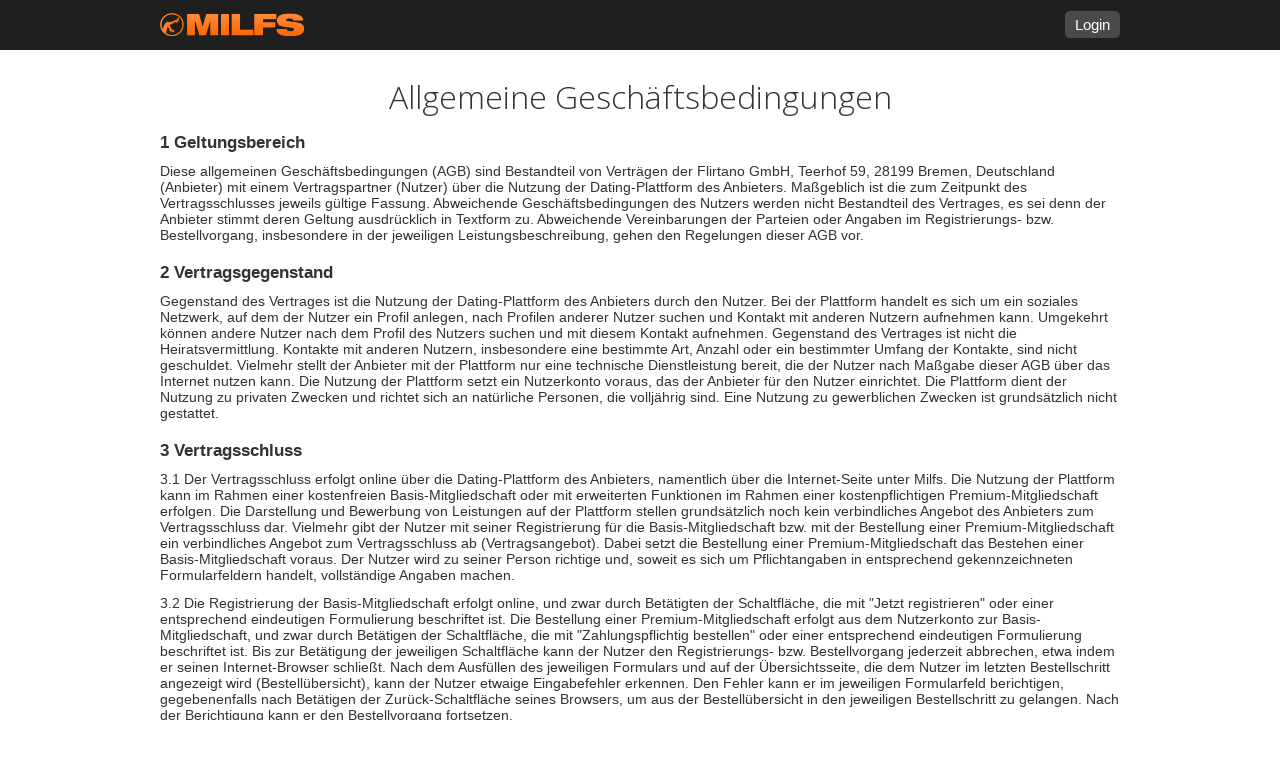

--- FILE ---
content_type: text/html; charset=UTF-8
request_url: https://milfs.ch/general-terms
body_size: 20255
content:
<!DOCTYPE html>
<html class="p-u-milfs p-t-grayorange p-c-CH p-l-DE p-hp-0">
<head>
    <title>Milfs - Allgemeine Geschäftsbedingungen</title><meta http-equiv="Content-Type" content="text/html; charset=utf-8" /><script type="text/javascript">(window.NREUM||(NREUM={})).init={ajax:{deny_list:["bam.eu01.nr-data.net"]},feature_flags:["soft_nav"]};(window.NREUM||(NREUM={})).loader_config={licenseKey:"NRJS-8ae1040df6ac958f274",applicationID:"131961880",browserID:"131961897"};;/*! For license information please see nr-loader-rum-1.307.0.min.js.LICENSE.txt */
(()=>{var e,t,r={163:(e,t,r)=>{"use strict";r.d(t,{j:()=>E});var n=r(384),i=r(1741);var a=r(2555);r(860).K7.genericEvents;const s="experimental.resources",o="register",c=e=>{if(!e||"string"!=typeof e)return!1;try{document.createDocumentFragment().querySelector(e)}catch{return!1}return!0};var d=r(2614),u=r(944),l=r(8122);const f="[data-nr-mask]",g=e=>(0,l.a)(e,(()=>{const e={feature_flags:[],experimental:{allow_registered_children:!1,resources:!1},mask_selector:"*",block_selector:"[data-nr-block]",mask_input_options:{color:!1,date:!1,"datetime-local":!1,email:!1,month:!1,number:!1,range:!1,search:!1,tel:!1,text:!1,time:!1,url:!1,week:!1,textarea:!1,select:!1,password:!0}};return{ajax:{deny_list:void 0,block_internal:!0,enabled:!0,autoStart:!0},api:{get allow_registered_children(){return e.feature_flags.includes(o)||e.experimental.allow_registered_children},set allow_registered_children(t){e.experimental.allow_registered_children=t},duplicate_registered_data:!1},browser_consent_mode:{enabled:!1},distributed_tracing:{enabled:void 0,exclude_newrelic_header:void 0,cors_use_newrelic_header:void 0,cors_use_tracecontext_headers:void 0,allowed_origins:void 0},get feature_flags(){return e.feature_flags},set feature_flags(t){e.feature_flags=t},generic_events:{enabled:!0,autoStart:!0},harvest:{interval:30},jserrors:{enabled:!0,autoStart:!0},logging:{enabled:!0,autoStart:!0},metrics:{enabled:!0,autoStart:!0},obfuscate:void 0,page_action:{enabled:!0},page_view_event:{enabled:!0,autoStart:!0},page_view_timing:{enabled:!0,autoStart:!0},performance:{capture_marks:!1,capture_measures:!1,capture_detail:!0,resources:{get enabled(){return e.feature_flags.includes(s)||e.experimental.resources},set enabled(t){e.experimental.resources=t},asset_types:[],first_party_domains:[],ignore_newrelic:!0}},privacy:{cookies_enabled:!0},proxy:{assets:void 0,beacon:void 0},session:{expiresMs:d.wk,inactiveMs:d.BB},session_replay:{autoStart:!0,enabled:!1,preload:!1,sampling_rate:10,error_sampling_rate:100,collect_fonts:!1,inline_images:!1,fix_stylesheets:!0,mask_all_inputs:!0,get mask_text_selector(){return e.mask_selector},set mask_text_selector(t){c(t)?e.mask_selector="".concat(t,",").concat(f):""===t||null===t?e.mask_selector=f:(0,u.R)(5,t)},get block_class(){return"nr-block"},get ignore_class(){return"nr-ignore"},get mask_text_class(){return"nr-mask"},get block_selector(){return e.block_selector},set block_selector(t){c(t)?e.block_selector+=",".concat(t):""!==t&&(0,u.R)(6,t)},get mask_input_options(){return e.mask_input_options},set mask_input_options(t){t&&"object"==typeof t?e.mask_input_options={...t,password:!0}:(0,u.R)(7,t)}},session_trace:{enabled:!0,autoStart:!0},soft_navigations:{enabled:!0,autoStart:!0},spa:{enabled:!0,autoStart:!0},ssl:void 0,user_actions:{enabled:!0,elementAttributes:["id","className","tagName","type"]}}})());var p=r(6154),m=r(9324);let h=0;const v={buildEnv:m.F3,distMethod:m.Xs,version:m.xv,originTime:p.WN},b={consented:!1},y={appMetadata:{},get consented(){return this.session?.state?.consent||b.consented},set consented(e){b.consented=e},customTransaction:void 0,denyList:void 0,disabled:!1,harvester:void 0,isolatedBacklog:!1,isRecording:!1,loaderType:void 0,maxBytes:3e4,obfuscator:void 0,onerror:void 0,ptid:void 0,releaseIds:{},session:void 0,timeKeeper:void 0,registeredEntities:[],jsAttributesMetadata:{bytes:0},get harvestCount(){return++h}},_=e=>{const t=(0,l.a)(e,y),r=Object.keys(v).reduce((e,t)=>(e[t]={value:v[t],writable:!1,configurable:!0,enumerable:!0},e),{});return Object.defineProperties(t,r)};var w=r(5701);const x=e=>{const t=e.startsWith("http");e+="/",r.p=t?e:"https://"+e};var R=r(7836),k=r(3241);const A={accountID:void 0,trustKey:void 0,agentID:void 0,licenseKey:void 0,applicationID:void 0,xpid:void 0},S=e=>(0,l.a)(e,A),T=new Set;function E(e,t={},r,s){let{init:o,info:c,loader_config:d,runtime:u={},exposed:l=!0}=t;if(!c){const e=(0,n.pV)();o=e.init,c=e.info,d=e.loader_config}e.init=g(o||{}),e.loader_config=S(d||{}),c.jsAttributes??={},p.bv&&(c.jsAttributes.isWorker=!0),e.info=(0,a.D)(c);const f=e.init,m=[c.beacon,c.errorBeacon];T.has(e.agentIdentifier)||(f.proxy.assets&&(x(f.proxy.assets),m.push(f.proxy.assets)),f.proxy.beacon&&m.push(f.proxy.beacon),e.beacons=[...m],function(e){const t=(0,n.pV)();Object.getOwnPropertyNames(i.W.prototype).forEach(r=>{const n=i.W.prototype[r];if("function"!=typeof n||"constructor"===n)return;let a=t[r];e[r]&&!1!==e.exposed&&"micro-agent"!==e.runtime?.loaderType&&(t[r]=(...t)=>{const n=e[r](...t);return a?a(...t):n})})}(e),(0,n.US)("activatedFeatures",w.B)),u.denyList=[...f.ajax.deny_list||[],...f.ajax.block_internal?m:[]],u.ptid=e.agentIdentifier,u.loaderType=r,e.runtime=_(u),T.has(e.agentIdentifier)||(e.ee=R.ee.get(e.agentIdentifier),e.exposed=l,(0,k.W)({agentIdentifier:e.agentIdentifier,drained:!!w.B?.[e.agentIdentifier],type:"lifecycle",name:"initialize",feature:void 0,data:e.config})),T.add(e.agentIdentifier)}},384:(e,t,r)=>{"use strict";r.d(t,{NT:()=>s,US:()=>u,Zm:()=>o,bQ:()=>d,dV:()=>c,pV:()=>l});var n=r(6154),i=r(1863),a=r(1910);const s={beacon:"bam.nr-data.net",errorBeacon:"bam.nr-data.net"};function o(){return n.gm.NREUM||(n.gm.NREUM={}),void 0===n.gm.newrelic&&(n.gm.newrelic=n.gm.NREUM),n.gm.NREUM}function c(){let e=o();return e.o||(e.o={ST:n.gm.setTimeout,SI:n.gm.setImmediate||n.gm.setInterval,CT:n.gm.clearTimeout,XHR:n.gm.XMLHttpRequest,REQ:n.gm.Request,EV:n.gm.Event,PR:n.gm.Promise,MO:n.gm.MutationObserver,FETCH:n.gm.fetch,WS:n.gm.WebSocket},(0,a.i)(...Object.values(e.o))),e}function d(e,t){let r=o();r.initializedAgents??={},t.initializedAt={ms:(0,i.t)(),date:new Date},r.initializedAgents[e]=t}function u(e,t){o()[e]=t}function l(){return function(){let e=o();const t=e.info||{};e.info={beacon:s.beacon,errorBeacon:s.errorBeacon,...t}}(),function(){let e=o();const t=e.init||{};e.init={...t}}(),c(),function(){let e=o();const t=e.loader_config||{};e.loader_config={...t}}(),o()}},782:(e,t,r)=>{"use strict";r.d(t,{T:()=>n});const n=r(860).K7.pageViewTiming},860:(e,t,r)=>{"use strict";r.d(t,{$J:()=>u,K7:()=>c,P3:()=>d,XX:()=>i,Yy:()=>o,df:()=>a,qY:()=>n,v4:()=>s});const n="events",i="jserrors",a="browser/blobs",s="rum",o="browser/logs",c={ajax:"ajax",genericEvents:"generic_events",jserrors:i,logging:"logging",metrics:"metrics",pageAction:"page_action",pageViewEvent:"page_view_event",pageViewTiming:"page_view_timing",sessionReplay:"session_replay",sessionTrace:"session_trace",softNav:"soft_navigations",spa:"spa"},d={[c.pageViewEvent]:1,[c.pageViewTiming]:2,[c.metrics]:3,[c.jserrors]:4,[c.spa]:5,[c.ajax]:6,[c.sessionTrace]:7,[c.softNav]:8,[c.sessionReplay]:9,[c.logging]:10,[c.genericEvents]:11},u={[c.pageViewEvent]:s,[c.pageViewTiming]:n,[c.ajax]:n,[c.spa]:n,[c.softNav]:n,[c.metrics]:i,[c.jserrors]:i,[c.sessionTrace]:a,[c.sessionReplay]:a,[c.logging]:o,[c.genericEvents]:"ins"}},944:(e,t,r)=>{"use strict";r.d(t,{R:()=>i});var n=r(3241);function i(e,t){"function"==typeof console.debug&&(console.debug("New Relic Warning: https://github.com/newrelic/newrelic-browser-agent/blob/main/docs/warning-codes.md#".concat(e),t),(0,n.W)({agentIdentifier:null,drained:null,type:"data",name:"warn",feature:"warn",data:{code:e,secondary:t}}))}},1687:(e,t,r)=>{"use strict";r.d(t,{Ak:()=>d,Ze:()=>f,x3:()=>u});var n=r(3241),i=r(7836),a=r(3606),s=r(860),o=r(2646);const c={};function d(e,t){const r={staged:!1,priority:s.P3[t]||0};l(e),c[e].get(t)||c[e].set(t,r)}function u(e,t){e&&c[e]&&(c[e].get(t)&&c[e].delete(t),p(e,t,!1),c[e].size&&g(e))}function l(e){if(!e)throw new Error("agentIdentifier required");c[e]||(c[e]=new Map)}function f(e="",t="feature",r=!1){if(l(e),!e||!c[e].get(t)||r)return p(e,t);c[e].get(t).staged=!0,g(e)}function g(e){const t=Array.from(c[e]);t.every(([e,t])=>t.staged)&&(t.sort((e,t)=>e[1].priority-t[1].priority),t.forEach(([t])=>{c[e].delete(t),p(e,t)}))}function p(e,t,r=!0){const s=e?i.ee.get(e):i.ee,c=a.i.handlers;if(!s.aborted&&s.backlog&&c){if((0,n.W)({agentIdentifier:e,type:"lifecycle",name:"drain",feature:t}),r){const e=s.backlog[t],r=c[t];if(r){for(let t=0;e&&t<e.length;++t)m(e[t],r);Object.entries(r).forEach(([e,t])=>{Object.values(t||{}).forEach(t=>{t[0]?.on&&t[0]?.context()instanceof o.y&&t[0].on(e,t[1])})})}}s.isolatedBacklog||delete c[t],s.backlog[t]=null,s.emit("drain-"+t,[])}}function m(e,t){var r=e[1];Object.values(t[r]||{}).forEach(t=>{var r=e[0];if(t[0]===r){var n=t[1],i=e[3],a=e[2];n.apply(i,a)}})}},1738:(e,t,r)=>{"use strict";r.d(t,{U:()=>g,Y:()=>f});var n=r(3241),i=r(9908),a=r(1863),s=r(944),o=r(5701),c=r(3969),d=r(8362),u=r(860),l=r(4261);function f(e,t,r,a){const f=a||r;!f||f[e]&&f[e]!==d.d.prototype[e]||(f[e]=function(){(0,i.p)(c.xV,["API/"+e+"/called"],void 0,u.K7.metrics,r.ee),(0,n.W)({agentIdentifier:r.agentIdentifier,drained:!!o.B?.[r.agentIdentifier],type:"data",name:"api",feature:l.Pl+e,data:{}});try{return t.apply(this,arguments)}catch(e){(0,s.R)(23,e)}})}function g(e,t,r,n,s){const o=e.info;null===r?delete o.jsAttributes[t]:o.jsAttributes[t]=r,(s||null===r)&&(0,i.p)(l.Pl+n,[(0,a.t)(),t,r],void 0,"session",e.ee)}},1741:(e,t,r)=>{"use strict";r.d(t,{W:()=>a});var n=r(944),i=r(4261);class a{#e(e,...t){if(this[e]!==a.prototype[e])return this[e](...t);(0,n.R)(35,e)}addPageAction(e,t){return this.#e(i.hG,e,t)}register(e){return this.#e(i.eY,e)}recordCustomEvent(e,t){return this.#e(i.fF,e,t)}setPageViewName(e,t){return this.#e(i.Fw,e,t)}setCustomAttribute(e,t,r){return this.#e(i.cD,e,t,r)}noticeError(e,t){return this.#e(i.o5,e,t)}setUserId(e,t=!1){return this.#e(i.Dl,e,t)}setApplicationVersion(e){return this.#e(i.nb,e)}setErrorHandler(e){return this.#e(i.bt,e)}addRelease(e,t){return this.#e(i.k6,e,t)}log(e,t){return this.#e(i.$9,e,t)}start(){return this.#e(i.d3)}finished(e){return this.#e(i.BL,e)}recordReplay(){return this.#e(i.CH)}pauseReplay(){return this.#e(i.Tb)}addToTrace(e){return this.#e(i.U2,e)}setCurrentRouteName(e){return this.#e(i.PA,e)}interaction(e){return this.#e(i.dT,e)}wrapLogger(e,t,r){return this.#e(i.Wb,e,t,r)}measure(e,t){return this.#e(i.V1,e,t)}consent(e){return this.#e(i.Pv,e)}}},1863:(e,t,r)=>{"use strict";function n(){return Math.floor(performance.now())}r.d(t,{t:()=>n})},1910:(e,t,r)=>{"use strict";r.d(t,{i:()=>a});var n=r(944);const i=new Map;function a(...e){return e.every(e=>{if(i.has(e))return i.get(e);const t="function"==typeof e?e.toString():"",r=t.includes("[native code]"),a=t.includes("nrWrapper");return r||a||(0,n.R)(64,e?.name||t),i.set(e,r),r})}},2555:(e,t,r)=>{"use strict";r.d(t,{D:()=>o,f:()=>s});var n=r(384),i=r(8122);const a={beacon:n.NT.beacon,errorBeacon:n.NT.errorBeacon,licenseKey:void 0,applicationID:void 0,sa:void 0,queueTime:void 0,applicationTime:void 0,ttGuid:void 0,user:void 0,account:void 0,product:void 0,extra:void 0,jsAttributes:{},userAttributes:void 0,atts:void 0,transactionName:void 0,tNamePlain:void 0};function s(e){try{return!!e.licenseKey&&!!e.errorBeacon&&!!e.applicationID}catch(e){return!1}}const o=e=>(0,i.a)(e,a)},2614:(e,t,r)=>{"use strict";r.d(t,{BB:()=>s,H3:()=>n,g:()=>d,iL:()=>c,tS:()=>o,uh:()=>i,wk:()=>a});const n="NRBA",i="SESSION",a=144e5,s=18e5,o={STARTED:"session-started",PAUSE:"session-pause",RESET:"session-reset",RESUME:"session-resume",UPDATE:"session-update"},c={SAME_TAB:"same-tab",CROSS_TAB:"cross-tab"},d={OFF:0,FULL:1,ERROR:2}},2646:(e,t,r)=>{"use strict";r.d(t,{y:()=>n});class n{constructor(e){this.contextId=e}}},2843:(e,t,r)=>{"use strict";r.d(t,{G:()=>a,u:()=>i});var n=r(3878);function i(e,t=!1,r,i){(0,n.DD)("visibilitychange",function(){if(t)return void("hidden"===document.visibilityState&&e());e(document.visibilityState)},r,i)}function a(e,t,r){(0,n.sp)("pagehide",e,t,r)}},3241:(e,t,r)=>{"use strict";r.d(t,{W:()=>a});var n=r(6154);const i="newrelic";function a(e={}){try{n.gm.dispatchEvent(new CustomEvent(i,{detail:e}))}catch(e){}}},3606:(e,t,r)=>{"use strict";r.d(t,{i:()=>a});var n=r(9908);a.on=s;var i=a.handlers={};function a(e,t,r,a){s(a||n.d,i,e,t,r)}function s(e,t,r,i,a){a||(a="feature"),e||(e=n.d);var s=t[a]=t[a]||{};(s[r]=s[r]||[]).push([e,i])}},3878:(e,t,r)=>{"use strict";function n(e,t){return{capture:e,passive:!1,signal:t}}function i(e,t,r=!1,i){window.addEventListener(e,t,n(r,i))}function a(e,t,r=!1,i){document.addEventListener(e,t,n(r,i))}r.d(t,{DD:()=>a,jT:()=>n,sp:()=>i})},3969:(e,t,r)=>{"use strict";r.d(t,{TZ:()=>n,XG:()=>o,rs:()=>i,xV:()=>s,z_:()=>a});const n=r(860).K7.metrics,i="sm",a="cm",s="storeSupportabilityMetrics",o="storeEventMetrics"},4234:(e,t,r)=>{"use strict";r.d(t,{W:()=>a});var n=r(7836),i=r(1687);class a{constructor(e,t){this.agentIdentifier=e,this.ee=n.ee.get(e),this.featureName=t,this.blocked=!1}deregisterDrain(){(0,i.x3)(this.agentIdentifier,this.featureName)}}},4261:(e,t,r)=>{"use strict";r.d(t,{$9:()=>d,BL:()=>o,CH:()=>g,Dl:()=>_,Fw:()=>y,PA:()=>h,Pl:()=>n,Pv:()=>k,Tb:()=>l,U2:()=>a,V1:()=>R,Wb:()=>x,bt:()=>b,cD:()=>v,d3:()=>w,dT:()=>c,eY:()=>p,fF:()=>f,hG:()=>i,k6:()=>s,nb:()=>m,o5:()=>u});const n="api-",i="addPageAction",a="addToTrace",s="addRelease",o="finished",c="interaction",d="log",u="noticeError",l="pauseReplay",f="recordCustomEvent",g="recordReplay",p="register",m="setApplicationVersion",h="setCurrentRouteName",v="setCustomAttribute",b="setErrorHandler",y="setPageViewName",_="setUserId",w="start",x="wrapLogger",R="measure",k="consent"},5289:(e,t,r)=>{"use strict";r.d(t,{GG:()=>s,Qr:()=>c,sB:()=>o});var n=r(3878),i=r(6389);function a(){return"undefined"==typeof document||"complete"===document.readyState}function s(e,t){if(a())return e();const r=(0,i.J)(e),s=setInterval(()=>{a()&&(clearInterval(s),r())},500);(0,n.sp)("load",r,t)}function o(e){if(a())return e();(0,n.DD)("DOMContentLoaded",e)}function c(e){if(a())return e();(0,n.sp)("popstate",e)}},5607:(e,t,r)=>{"use strict";r.d(t,{W:()=>n});const n=(0,r(9566).bz)()},5701:(e,t,r)=>{"use strict";r.d(t,{B:()=>a,t:()=>s});var n=r(3241);const i=new Set,a={};function s(e,t){const r=t.agentIdentifier;a[r]??={},e&&"object"==typeof e&&(i.has(r)||(t.ee.emit("rumresp",[e]),a[r]=e,i.add(r),(0,n.W)({agentIdentifier:r,loaded:!0,drained:!0,type:"lifecycle",name:"load",feature:void 0,data:e})))}},6154:(e,t,r)=>{"use strict";r.d(t,{OF:()=>c,RI:()=>i,WN:()=>u,bv:()=>a,eN:()=>l,gm:()=>s,mw:()=>o,sb:()=>d});var n=r(1863);const i="undefined"!=typeof window&&!!window.document,a="undefined"!=typeof WorkerGlobalScope&&("undefined"!=typeof self&&self instanceof WorkerGlobalScope&&self.navigator instanceof WorkerNavigator||"undefined"!=typeof globalThis&&globalThis instanceof WorkerGlobalScope&&globalThis.navigator instanceof WorkerNavigator),s=i?window:"undefined"!=typeof WorkerGlobalScope&&("undefined"!=typeof self&&self instanceof WorkerGlobalScope&&self||"undefined"!=typeof globalThis&&globalThis instanceof WorkerGlobalScope&&globalThis),o=Boolean("hidden"===s?.document?.visibilityState),c=/iPad|iPhone|iPod/.test(s.navigator?.userAgent),d=c&&"undefined"==typeof SharedWorker,u=((()=>{const e=s.navigator?.userAgent?.match(/Firefox[/\s](\d+\.\d+)/);Array.isArray(e)&&e.length>=2&&e[1]})(),Date.now()-(0,n.t)()),l=()=>"undefined"!=typeof PerformanceNavigationTiming&&s?.performance?.getEntriesByType("navigation")?.[0]?.responseStart},6389:(e,t,r)=>{"use strict";function n(e,t=500,r={}){const n=r?.leading||!1;let i;return(...r)=>{n&&void 0===i&&(e.apply(this,r),i=setTimeout(()=>{i=clearTimeout(i)},t)),n||(clearTimeout(i),i=setTimeout(()=>{e.apply(this,r)},t))}}function i(e){let t=!1;return(...r)=>{t||(t=!0,e.apply(this,r))}}r.d(t,{J:()=>i,s:()=>n})},6630:(e,t,r)=>{"use strict";r.d(t,{T:()=>n});const n=r(860).K7.pageViewEvent},7699:(e,t,r)=>{"use strict";r.d(t,{It:()=>a,KC:()=>o,No:()=>i,qh:()=>s});var n=r(860);const i=16e3,a=1e6,s="SESSION_ERROR",o={[n.K7.logging]:!0,[n.K7.genericEvents]:!1,[n.K7.jserrors]:!1,[n.K7.ajax]:!1}},7836:(e,t,r)=>{"use strict";r.d(t,{P:()=>o,ee:()=>c});var n=r(384),i=r(8990),a=r(2646),s=r(5607);const o="nr@context:".concat(s.W),c=function e(t,r){var n={},s={},u={},l=!1;try{l=16===r.length&&d.initializedAgents?.[r]?.runtime.isolatedBacklog}catch(e){}var f={on:p,addEventListener:p,removeEventListener:function(e,t){var r=n[e];if(!r)return;for(var i=0;i<r.length;i++)r[i]===t&&r.splice(i,1)},emit:function(e,r,n,i,a){!1!==a&&(a=!0);if(c.aborted&&!i)return;t&&a&&t.emit(e,r,n);var o=g(n);m(e).forEach(e=>{e.apply(o,r)});var d=v()[s[e]];d&&d.push([f,e,r,o]);return o},get:h,listeners:m,context:g,buffer:function(e,t){const r=v();if(t=t||"feature",f.aborted)return;Object.entries(e||{}).forEach(([e,n])=>{s[n]=t,t in r||(r[t]=[])})},abort:function(){f._aborted=!0,Object.keys(f.backlog).forEach(e=>{delete f.backlog[e]})},isBuffering:function(e){return!!v()[s[e]]},debugId:r,backlog:l?{}:t&&"object"==typeof t.backlog?t.backlog:{},isolatedBacklog:l};return Object.defineProperty(f,"aborted",{get:()=>{let e=f._aborted||!1;return e||(t&&(e=t.aborted),e)}}),f;function g(e){return e&&e instanceof a.y?e:e?(0,i.I)(e,o,()=>new a.y(o)):new a.y(o)}function p(e,t){n[e]=m(e).concat(t)}function m(e){return n[e]||[]}function h(t){return u[t]=u[t]||e(f,t)}function v(){return f.backlog}}(void 0,"globalEE"),d=(0,n.Zm)();d.ee||(d.ee=c)},8122:(e,t,r)=>{"use strict";r.d(t,{a:()=>i});var n=r(944);function i(e,t){try{if(!e||"object"!=typeof e)return(0,n.R)(3);if(!t||"object"!=typeof t)return(0,n.R)(4);const r=Object.create(Object.getPrototypeOf(t),Object.getOwnPropertyDescriptors(t)),a=0===Object.keys(r).length?e:r;for(let s in a)if(void 0!==e[s])try{if(null===e[s]){r[s]=null;continue}Array.isArray(e[s])&&Array.isArray(t[s])?r[s]=Array.from(new Set([...e[s],...t[s]])):"object"==typeof e[s]&&"object"==typeof t[s]?r[s]=i(e[s],t[s]):r[s]=e[s]}catch(e){r[s]||(0,n.R)(1,e)}return r}catch(e){(0,n.R)(2,e)}}},8362:(e,t,r)=>{"use strict";r.d(t,{d:()=>a});var n=r(9566),i=r(1741);class a extends i.W{agentIdentifier=(0,n.LA)(16)}},8374:(e,t,r)=>{r.nc=(()=>{try{return document?.currentScript?.nonce}catch(e){}return""})()},8990:(e,t,r)=>{"use strict";r.d(t,{I:()=>i});var n=Object.prototype.hasOwnProperty;function i(e,t,r){if(n.call(e,t))return e[t];var i=r();if(Object.defineProperty&&Object.keys)try{return Object.defineProperty(e,t,{value:i,writable:!0,enumerable:!1}),i}catch(e){}return e[t]=i,i}},9324:(e,t,r)=>{"use strict";r.d(t,{F3:()=>i,Xs:()=>a,xv:()=>n});const n="1.307.0",i="PROD",a="CDN"},9566:(e,t,r)=>{"use strict";r.d(t,{LA:()=>o,bz:()=>s});var n=r(6154);const i="xxxxxxxx-xxxx-4xxx-yxxx-xxxxxxxxxxxx";function a(e,t){return e?15&e[t]:16*Math.random()|0}function s(){const e=n.gm?.crypto||n.gm?.msCrypto;let t,r=0;return e&&e.getRandomValues&&(t=e.getRandomValues(new Uint8Array(30))),i.split("").map(e=>"x"===e?a(t,r++).toString(16):"y"===e?(3&a()|8).toString(16):e).join("")}function o(e){const t=n.gm?.crypto||n.gm?.msCrypto;let r,i=0;t&&t.getRandomValues&&(r=t.getRandomValues(new Uint8Array(e)));const s=[];for(var o=0;o<e;o++)s.push(a(r,i++).toString(16));return s.join("")}},9908:(e,t,r)=>{"use strict";r.d(t,{d:()=>n,p:()=>i});var n=r(7836).ee.get("handle");function i(e,t,r,i,a){a?(a.buffer([e],i),a.emit(e,t,r)):(n.buffer([e],i),n.emit(e,t,r))}}},n={};function i(e){var t=n[e];if(void 0!==t)return t.exports;var a=n[e]={exports:{}};return r[e](a,a.exports,i),a.exports}i.m=r,i.d=(e,t)=>{for(var r in t)i.o(t,r)&&!i.o(e,r)&&Object.defineProperty(e,r,{enumerable:!0,get:t[r]})},i.f={},i.e=e=>Promise.all(Object.keys(i.f).reduce((t,r)=>(i.f[r](e,t),t),[])),i.u=e=>"nr-rum-1.307.0.min.js",i.o=(e,t)=>Object.prototype.hasOwnProperty.call(e,t),e={},t="NRBA-1.307.0.PROD:",i.l=(r,n,a,s)=>{if(e[r])e[r].push(n);else{var o,c;if(void 0!==a)for(var d=document.getElementsByTagName("script"),u=0;u<d.length;u++){var l=d[u];if(l.getAttribute("src")==r||l.getAttribute("data-webpack")==t+a){o=l;break}}if(!o){c=!0;var f={296:"sha512-3EXXyZqgAupfCzApe8jx8MLgGn3TbzhyI1Jve2HiIeHZU3eYpQT4hF0fMRkBBDdQT8+b9YmzmeYUZ4Q/8KBSNg=="};(o=document.createElement("script")).charset="utf-8",i.nc&&o.setAttribute("nonce",i.nc),o.setAttribute("data-webpack",t+a),o.src=r,0!==o.src.indexOf(window.location.origin+"/")&&(o.crossOrigin="anonymous"),f[s]&&(o.integrity=f[s])}e[r]=[n];var g=(t,n)=>{o.onerror=o.onload=null,clearTimeout(p);var i=e[r];if(delete e[r],o.parentNode&&o.parentNode.removeChild(o),i&&i.forEach(e=>e(n)),t)return t(n)},p=setTimeout(g.bind(null,void 0,{type:"timeout",target:o}),12e4);o.onerror=g.bind(null,o.onerror),o.onload=g.bind(null,o.onload),c&&document.head.appendChild(o)}},i.r=e=>{"undefined"!=typeof Symbol&&Symbol.toStringTag&&Object.defineProperty(e,Symbol.toStringTag,{value:"Module"}),Object.defineProperty(e,"__esModule",{value:!0})},i.p="https://js-agent.newrelic.com/",(()=>{var e={374:0,840:0};i.f.j=(t,r)=>{var n=i.o(e,t)?e[t]:void 0;if(0!==n)if(n)r.push(n[2]);else{var a=new Promise((r,i)=>n=e[t]=[r,i]);r.push(n[2]=a);var s=i.p+i.u(t),o=new Error;i.l(s,r=>{if(i.o(e,t)&&(0!==(n=e[t])&&(e[t]=void 0),n)){var a=r&&("load"===r.type?"missing":r.type),s=r&&r.target&&r.target.src;o.message="Loading chunk "+t+" failed: ("+a+": "+s+")",o.name="ChunkLoadError",o.type=a,o.request=s,n[1](o)}},"chunk-"+t,t)}};var t=(t,r)=>{var n,a,[s,o,c]=r,d=0;if(s.some(t=>0!==e[t])){for(n in o)i.o(o,n)&&(i.m[n]=o[n]);if(c)c(i)}for(t&&t(r);d<s.length;d++)a=s[d],i.o(e,a)&&e[a]&&e[a][0](),e[a]=0},r=self["webpackChunk:NRBA-1.307.0.PROD"]=self["webpackChunk:NRBA-1.307.0.PROD"]||[];r.forEach(t.bind(null,0)),r.push=t.bind(null,r.push.bind(r))})(),(()=>{"use strict";i(8374);var e=i(8362),t=i(860);const r=Object.values(t.K7);var n=i(163);var a=i(9908),s=i(1863),o=i(4261),c=i(1738);var d=i(1687),u=i(4234),l=i(5289),f=i(6154),g=i(944),p=i(384);const m=e=>f.RI&&!0===e?.privacy.cookies_enabled;function h(e){return!!(0,p.dV)().o.MO&&m(e)&&!0===e?.session_trace.enabled}var v=i(6389),b=i(7699);class y extends u.W{constructor(e,t){super(e.agentIdentifier,t),this.agentRef=e,this.abortHandler=void 0,this.featAggregate=void 0,this.loadedSuccessfully=void 0,this.onAggregateImported=new Promise(e=>{this.loadedSuccessfully=e}),this.deferred=Promise.resolve(),!1===e.init[this.featureName].autoStart?this.deferred=new Promise((t,r)=>{this.ee.on("manual-start-all",(0,v.J)(()=>{(0,d.Ak)(e.agentIdentifier,this.featureName),t()}))}):(0,d.Ak)(e.agentIdentifier,t)}importAggregator(e,t,r={}){if(this.featAggregate)return;const n=async()=>{let n;await this.deferred;try{if(m(e.init)){const{setupAgentSession:t}=await i.e(296).then(i.bind(i,3305));n=t(e)}}catch(e){(0,g.R)(20,e),this.ee.emit("internal-error",[e]),(0,a.p)(b.qh,[e],void 0,this.featureName,this.ee)}try{if(!this.#t(this.featureName,n,e.init))return(0,d.Ze)(this.agentIdentifier,this.featureName),void this.loadedSuccessfully(!1);const{Aggregate:i}=await t();this.featAggregate=new i(e,r),e.runtime.harvester.initializedAggregates.push(this.featAggregate),this.loadedSuccessfully(!0)}catch(e){(0,g.R)(34,e),this.abortHandler?.(),(0,d.Ze)(this.agentIdentifier,this.featureName,!0),this.loadedSuccessfully(!1),this.ee&&this.ee.abort()}};f.RI?(0,l.GG)(()=>n(),!0):n()}#t(e,r,n){if(this.blocked)return!1;switch(e){case t.K7.sessionReplay:return h(n)&&!!r;case t.K7.sessionTrace:return!!r;default:return!0}}}var _=i(6630),w=i(2614),x=i(3241);class R extends y{static featureName=_.T;constructor(e){var t;super(e,_.T),this.setupInspectionEvents(e.agentIdentifier),t=e,(0,c.Y)(o.Fw,function(e,r){"string"==typeof e&&("/"!==e.charAt(0)&&(e="/"+e),t.runtime.customTransaction=(r||"http://custom.transaction")+e,(0,a.p)(o.Pl+o.Fw,[(0,s.t)()],void 0,void 0,t.ee))},t),this.importAggregator(e,()=>i.e(296).then(i.bind(i,3943)))}setupInspectionEvents(e){const t=(t,r)=>{t&&(0,x.W)({agentIdentifier:e,timeStamp:t.timeStamp,loaded:"complete"===t.target.readyState,type:"window",name:r,data:t.target.location+""})};(0,l.sB)(e=>{t(e,"DOMContentLoaded")}),(0,l.GG)(e=>{t(e,"load")}),(0,l.Qr)(e=>{t(e,"navigate")}),this.ee.on(w.tS.UPDATE,(t,r)=>{(0,x.W)({agentIdentifier:e,type:"lifecycle",name:"session",data:r})})}}class k extends e.d{constructor(e){var t;(super(),f.gm)?(this.features={},(0,p.bQ)(this.agentIdentifier,this),this.desiredFeatures=new Set(e.features||[]),this.desiredFeatures.add(R),(0,n.j)(this,e,e.loaderType||"agent"),t=this,(0,c.Y)(o.cD,function(e,r,n=!1){if("string"==typeof e){if(["string","number","boolean"].includes(typeof r)||null===r)return(0,c.U)(t,e,r,o.cD,n);(0,g.R)(40,typeof r)}else(0,g.R)(39,typeof e)},t),function(e){(0,c.Y)(o.Dl,function(t,r=!1){if("string"!=typeof t&&null!==t)return void(0,g.R)(41,typeof t);const n=e.info.jsAttributes["enduser.id"];r&&null!=n&&n!==t?(0,a.p)(o.Pl+"setUserIdAndResetSession",[t],void 0,"session",e.ee):(0,c.U)(e,"enduser.id",t,o.Dl,!0)},e)}(this),function(e){(0,c.Y)(o.nb,function(t){if("string"==typeof t||null===t)return(0,c.U)(e,"application.version",t,o.nb,!1);(0,g.R)(42,typeof t)},e)}(this),function(e){(0,c.Y)(o.d3,function(){e.ee.emit("manual-start-all")},e)}(this),function(e){(0,c.Y)(o.Pv,function(t=!0){if("boolean"==typeof t){if((0,a.p)(o.Pl+o.Pv,[t],void 0,"session",e.ee),e.runtime.consented=t,t){const t=e.features.page_view_event;t.onAggregateImported.then(e=>{const r=t.featAggregate;e&&!r.sentRum&&r.sendRum()})}}else(0,g.R)(65,typeof t)},e)}(this),this.run()):(0,g.R)(21)}get config(){return{info:this.info,init:this.init,loader_config:this.loader_config,runtime:this.runtime}}get api(){return this}run(){try{const e=function(e){const t={};return r.forEach(r=>{t[r]=!!e[r]?.enabled}),t}(this.init),n=[...this.desiredFeatures];n.sort((e,r)=>t.P3[e.featureName]-t.P3[r.featureName]),n.forEach(r=>{if(!e[r.featureName]&&r.featureName!==t.K7.pageViewEvent)return;if(r.featureName===t.K7.spa)return void(0,g.R)(67);const n=function(e){switch(e){case t.K7.ajax:return[t.K7.jserrors];case t.K7.sessionTrace:return[t.K7.ajax,t.K7.pageViewEvent];case t.K7.sessionReplay:return[t.K7.sessionTrace];case t.K7.pageViewTiming:return[t.K7.pageViewEvent];default:return[]}}(r.featureName).filter(e=>!(e in this.features));n.length>0&&(0,g.R)(36,{targetFeature:r.featureName,missingDependencies:n}),this.features[r.featureName]=new r(this)})}catch(e){(0,g.R)(22,e);for(const e in this.features)this.features[e].abortHandler?.();const t=(0,p.Zm)();delete t.initializedAgents[this.agentIdentifier]?.features,delete this.sharedAggregator;return t.ee.get(this.agentIdentifier).abort(),!1}}}var A=i(2843),S=i(782);class T extends y{static featureName=S.T;constructor(e){super(e,S.T),f.RI&&((0,A.u)(()=>(0,a.p)("docHidden",[(0,s.t)()],void 0,S.T,this.ee),!0),(0,A.G)(()=>(0,a.p)("winPagehide",[(0,s.t)()],void 0,S.T,this.ee)),this.importAggregator(e,()=>i.e(296).then(i.bind(i,2117))))}}var E=i(3969);class I extends y{static featureName=E.TZ;constructor(e){super(e,E.TZ),f.RI&&document.addEventListener("securitypolicyviolation",e=>{(0,a.p)(E.xV,["Generic/CSPViolation/Detected"],void 0,this.featureName,this.ee)}),this.importAggregator(e,()=>i.e(296).then(i.bind(i,9623)))}}new k({features:[R,T,I],loaderType:"lite"})})()})();</script><meta name="viewport" content="width=device-width, initial-scale=1.0, maximum-scale=1.0"><link rel="icon" href="/zz_dating/zz_prod/zz_casual/zz_w_default/public/favicon/grayorange.ico?rndm=59_20260115" /><link rel="shortcut icon" href="/zz_dating/zz_prod/zz_casual/zz_w_default/public/favicon/grayorange.ico?rndm=59_20260115" /><link rel="preconnect" href="https://fonts.gstatic.com"><link href="https://fonts.googleapis.com/css2?family=Open+Sans:wght@300;400;600&display=swap" rel="stylesheet"><link rel="stylesheet" href="/zz_dating/zz_prod/zz_casual/zz_w_default/public/lib/fontawesome/css/all.min.css?rndm=59_20260115"><script type="text/javascript" src="/zz_dating/zz_prod/zz_casual/zz_w_default/public/lib/jquery/jquery.js?rndm=59_20260115"></script><link rel="stylesheet" href="/zz_dating/zz_prod/zz_casual/zz_w_default/public/css/normalize.css?rndm=59_20260115"><link rel="stylesheet" href="/zz_dating/zz_prod/zz_casual/zz_w_default/public/css/fonts.css?rndm=59_20260115"><link rel="stylesheet" href="/zz_dating/zz_prod/zz_casual/zz_w_default/public/css/theme.css?rndm=59_20260115"><link rel="stylesheet" href="/zz_dating/zz_prod/zz_casual/zz_w_default/public/css/core.css?rndm=59_20260115"><script type="text/javascript" src="/zz_dating/zz_prod/zz_casual/zz_w_default/public/js/core.js?rndm=59_20260115"></script><script type="text/javascript">var COUNTRY_ID = 3;var LANGUAGE_ID = 1;var TIMEZONE_ID = 322;var GATE = 'general-terms';var MONETIZATION_PATH = 2;var SUBSCR_TEMPLATE_TRIAL_ID = 4;</script>    <style type="text/css">
        .local-paragraph { padding-bottom: 10px; }

        .eee-imprint p { padding-top: 10px; }


    </style>
    </head>
<body class="page">
        <div class="header-dimmer"></div>
        <div class="header-dummy">&nbsp;</div>
        <div class="header ">
            <div class="header__outer">
                <div class="header__inner">
                    <div class="header__left">
                                                <a class="header__logo" href="/start">
                            <div style="display: inline-block; vertical-align: top; height: 50px; padding-top: 13px; padding-bottom: 14px;"><img src="/instance/public/zz_dating/unit_logo/milfs-dark.png" style="height: 23.4px; width: auto; vertical-align: top;" height="23.4" /></div>                        </a>
                    </div>

                    <div class="header__right">
                                            </div>

                    <a class="header__login" href="/login">Login</a>

                </div>
            </div>


            

                    </div>
            <div class="top">
                    </div>
    <div class="main">
    <div class="main__inner">
        <div class="headline--1-p-default headline"><h1>Allgemeine Geschäftsbedingungen</h1></div><div class="terms terms--general_terms"><div class="terms__section terms__section--scope"><h5 class="terms__section-headline">1 Geltungsbereich</h5><div class="terms__article"><p class="terms__article-inner"> Diese allgemeinen Geschäftsbedingungen (AGB) sind Bestandteil von Verträgen der Flirtano GmbH, Teerhof 59, 28199 Bremen, Deutschland (Anbieter) mit einem Vertragspartner (Nutzer) über die Nutzung der Dating-Plattform des Anbieters. Maßgeblich ist die zum Zeitpunkt des Vertragsschlusses jeweils gültige Fassung. Abweichende Geschäftsbedingungen des Nutzers werden nicht Bestandteil des Vertrages, es sei denn der Anbieter stimmt deren Geltung ausdrücklich in Textform zu. Abweichende Vereinbarungen der Parteien oder Angaben im Registrierungs- bzw. Bestellvorgang, insbesondere in der jeweiligen Leistungsbeschreibung, gehen den Regelungen dieser AGB vor.</p></div></div><div class="terms__section terms__section--object"><h5 class="terms__section-headline">2 Vertragsgegenstand</h5><div class="terms__article"><p class="terms__article-inner"> Gegenstand des Vertrages ist die Nutzung der Dating-Plattform des Anbieters durch den Nutzer. Bei der Plattform handelt es sich um ein soziales Netzwerk, auf dem der Nutzer ein Profil anlegen, nach Profilen anderer Nutzer suchen und Kontakt mit anderen Nutzern aufnehmen kann. Umgekehrt können andere Nutzer nach dem Profil des Nutzers suchen und mit diesem Kontakt aufnehmen. Gegenstand des Vertrages ist nicht die Heiratsvermittlung. Kontakte mit anderen Nutzern, insbesondere eine bestimmte Art, Anzahl oder ein bestimmter Umfang der Kontakte, sind nicht geschuldet. Vielmehr stellt der Anbieter mit der Plattform nur eine technische Dienstleistung bereit, die der Nutzer nach Maßgabe dieser AGB über das Internet nutzen kann. Die Nutzung der Plattform setzt ein Nutzerkonto voraus, das der Anbieter für den Nutzer einrichtet. Die Plattform dient der Nutzung zu privaten Zwecken und richtet sich an natürliche Personen, die volljährig sind. Eine Nutzung zu gewerblichen Zwecken ist grundsätzlich nicht gestattet.</p></div></div><div class="terms__section terms__section--conclusion"><h5 class="terms__section-headline">3 Vertragsschluss</h5><div class="terms__article"><p class="terms__article-inner">3.1 Der Vertragsschluss erfolgt online über die Dating-Plattform des Anbieters, namentlich über die Internet-Seite unter Milfs. Die Nutzung der Plattform kann im Rahmen einer kostenfreien Basis-Mitgliedschaft oder mit erweiterten Funktionen im Rahmen einer kostenpflichtigen Premium-Mitgliedschaft erfolgen. Die Darstellung und Bewerbung von Leistungen auf der Plattform stellen grundsätzlich noch kein verbindliches Angebot des Anbieters zum Vertragsschluss dar. Vielmehr gibt der Nutzer mit seiner Registrierung für die Basis-Mitgliedschaft bzw. mit der Bestellung einer Premium-Mitgliedschaft ein verbindliches Angebot zum Vertragsschluss ab (Vertragsangebot). Dabei setzt die Bestellung einer Premium-Mitgliedschaft das Bestehen einer Basis-Mitgliedschaft voraus. Der Nutzer wird zu seiner Person richtige und, soweit es sich um Pflichtangaben in entsprechend gekennzeichneten Formularfeldern handelt, vollständige Angaben machen.</p></div><div class="terms__article"><p class="terms__article-inner">3.2 Die Registrierung der Basis-Mitgliedschaft erfolgt online, und zwar durch Betätigten der Schaltfläche, die mit "Jetzt registrieren" oder einer entsprechend eindeutigen Formulierung beschriftet ist. Die Bestellung einer Premium-Mitgliedschaft erfolgt aus dem Nutzerkonto zur Basis-Mitgliedschaft, und zwar durch Betätigen der Schaltfläche, die mit "Zahlungspflichtig bestellen" oder einer entsprechend eindeutigen Formulierung beschriftet ist. Bis zur Betätigung der jeweiligen Schaltfläche kann der Nutzer den Registrierungs- bzw. Bestellvorgang jederzeit abbrechen, etwa indem er seinen Internet-Browser schließt. Nach dem Ausfüllen des jeweiligen Formulars und auf der Übersichtsseite, die dem Nutzer im letzten Bestellschritt angezeigt wird (Bestellübersicht), kann der Nutzer etwaige Eingabefehler erkennen. Den Fehler kann er im jeweiligen Formularfeld berichtigen, gegebenenfalls nach Betätigen der Zurück-Schaltfläche seines Browsers, um aus der Bestellübersicht in den jeweiligen Bestellschritt zu gelangen. Nach der Berichtigung kann er den Bestellvorgang fortsetzen.</p></div><div class="terms__article"><p class="terms__article-inner">3.3 Den Eingang einer Registrierung bzw. Bestellung bestätigt der Anbieter dem Nutzer per E-Mail (Eingangsbestätigung). Bei der Registrierung dient die Eingangsbestätigung zugleich der Überprüfung der E-Mailadresse, die der Nutzer im Registrierungsformular angegeben hat. Sofern in der E-Mail nicht ausdrücklich anders angegeben, stellt die Eingangsbestätigung zugleich die verbindliche Annahme des Vertragsangebots durch den Anbieter dar (Vertragsbestätigung). Darüber hinaus stellt auch der Rechnungsversand oder eine sonstige Aufforderung des Anbieters zur Zahlung eine Vertragsbestätigung dar. Das gleiche gilt für eine Zahlungsaufforderung, die je nach gewähltem Zahlungsweg, auf den letzten Bestellschritt folgt.</p></div><div class="terms__article"><p class="terms__article-inner">3.4 Der Anbieter speichert den Vertragstext als solchen nicht und macht dem Nutzer den Vertragstext nach Vertragsschluss daher auch nicht zugänglich. Der Nutzer kann den Vertragstext aber speichern oder ausdrucken, indem er auf der Bestellübersicht die entsprechende Funktion seines Browsers nutzt. Das gleiche gilt für die im Registrierungs- bzw. Bestellvorgang verlinkten Unterlagen, namentlich also diese AGB. Über die entsprechende Funktion seines Mail-Programms kann der Nutzer zudem die E-Mails des Anbieters speichern oder ausdrucken, insbesondere also die Eingangsbestätigung, in der der Vertragsinhalt noch einmal zusammengefasst wird.</p></div></div><div class="terms__section terms__section--intrsv"><h5 class="terms__section-headline">4 Vorstellungsnachrichten</h5><div class="terms__article"><p class="terms__article-inner"> Der Nutzer hat die Möglichkeit mit Vorstellungsnachrichten schnell mehr Aufmerksamkeit für sein Profil zu bekommen und selber spannende Vorschläge für die Kontaktaufnahme zu erhalten, sofern er während der Registrierung hierfür seine Zustimmung erteilt. Vorstellungsnachrichten werden im Namen des Nutzers an Mitglieder versendet, die ein ähnliches Alters- und Interessensprofil vorweisen und aus der selben Suchregion stammen. Ebenso kann der Nutzer Vorstellungsnachrichten von relevanten Mitgliedern erhalten. Der Nutzer hat jederzeit die Möglichkeit den Empfang und das Versenden von Vorstellungsnachrichten in seinen Profileinstellungen zu aktivieren oder deaktivieren.</p></div></div><div class="terms__section terms__section--price/payment"><h5 class="terms__section-headline">5 Preise und Zahlung</h5><div class="terms__article"><p class="terms__article-inner">5.1 Alle Preise, wie sie auf der Plattform angegeben sind, verstehen sich als Endpreise einschließlich der gesetzlichen Umsatzsteuer, soweit diese anfällt. Zusätzliche, das heißt nicht in der Bestellübersicht ausgewiesene Kosten fallen durch die Bestellung grundsätzlich nicht an.</p></div><div class="terms__article"><p class="terms__article-inner">5.2 Zahlungen des Nutzers erfolgen bargeldlos auf dem Weg, den der Nutzer bei seiner Bestellung gewählt hat. Dabei kann der Nutzer grundsätzlich zwischen verschiedenen Zahlungsmethoden wählen. Die Zahlung einmaliger Entgelte ist im Zweifel mit Vertragsschluss, die Zahlung wiederkehrender Entgelte monatlich oder, bei einer kürzeren Laufzeit des Vertrages, für die Vertragslaufzeit im Voraus fällig. Gerät der Nutzer mit der Zahlung in Verzug, ist der Anbieter nach den gesetzlichen Vorschriften insbesondere berechtigt, die weitere Leistungserbringung zurückzubehalten (Sperrung des Nutzerkontos), ein Inkassobüro oder einen Rechtsanwalt mit der Beitreibung zu beauftragen und Verzugszinsen geltend zu machen. Die Zahlungen werden grundsätzlich über die Zahlseite eines Zahlungsdienstleiters veranlasst. Zu dieser Seite erhält der Nutzer nach Vertragsschluss einen Link vom Anbieter per E-Mail oder er wird nach dem letzten Bestellschritt auf die Zahlseite weitergeleitet.</p></div><div class="terms__article"><p class="terms__article-inner">5.3 Sollten Zahlungen per Einzug erfolgen, wird der Nutzer eine jeweils ausreichende Deckung des entsprechenden Kontos gewährleisten. Der Nutzer ermächtigt den Anbieter bis auf Widerruf die während der Vertragslaufzeit fällig werdenden Entgelte von diesem Konto einzuziehen. Kann eine Zahlung nicht eingelöst werden, ist der Nutzer zur Zahlung einer Schadenspauschale je Rückbuchung verpflichtet. Dies gilt nicht, wenn der Nutzer die jeweilige Rücklastschrift nicht zu vertreten hat. Außerdem steht es dem Nutzer frei, den Nachweis zu führen, dass dem Anbieter ein Schaden überhaupt nicht entstanden oder der Schaden wesentlich niedriger als die Pauschale ist. Umgekehrt steht es dem Anbieter frei, den Nachweis eines höheren Schadens zu führen.</p></div><div class="terms__article"><p class="terms__article-inner">5.4 Ist die Kontaktaufnahme über die Plattform erfolgreich und hat der Nutzer deshalb oder aus anderen Gründen kein Interesse mehr, weitere Kontakte aufzunehmen, kann er sein Profil vorübergehend oder dauerhaft sperren. Dies entbindet den Nutzer jedoch nicht von der Bezahlung der Entgelte, die bis zum Vertragsende anfallen. Auf Verlangen erhält der Nutzer eine Rechnung per E-Mail. Die Rechnungsstellung ist nicht Voraussetzung dafür, dass der Nutzer in Verzug geraten kann. Dies gilt nicht für die in Rechnung zu stellender Umsatzsteuer, soweit der Nutzer zum Vorsteuerabzug berechtigt ist.</p></div></div><div class="terms__section terms__section--duration/cancelation"><h5 class="terms__section-headline">6 Laufzeit und Kündigung</h5><div class="terms__article"><p class="terms__article-inner">6.1 Der Vertrag über eine Basis-Mitgliedschaft wird unbefristet geschlossen und ist jederzeit kündbar, ohne dass Fristen für die Kündigung bestehen.</p></div><div class="terms__article"><p class="terms__article-inner">6.2 Die Laufzeit des Vertrages über eine Premium-Mitgliedschaft entspricht der Laufzeit, die der Nutzer bei seiner Bestellung gewählt hat. Bei einer Laufzeit von 3 Tagen oder weniger beträgt die Kündigungsfrist einen Tag, bei einer Laufzeit von mehr als 3 Tagen und weniger als 3 Monaten beträgt die Kündigungsfrist eine Woche und bei einer Laufzeit von 3 Monaten oder mehr beträgt die Kündigungsfirst einen Monat. Ein Vertrag, der vor dem 01.03.2022 abgeschlossen wurde, verlängert sich automatisch um die bei der Bestellung gewählten Laufzeit. Ein Vertrag, der ab dem 01.03.2022 abgeschlossen wurde, verlängert sich automatisch auf unbestimmte Zeit und die Zahlung erfolgt ab dann monatlich, sofern für die Erstlaufzeit ein Abbuchungszeitraum von über einem Monat festgelegt ist. Für Vertragsverlängerungen unbestimmter Zeit beträgt die Kündigungsfrist einen Monat. Im Zweifel bleibt das Nutzerkonto nach dem Ende der Premium-Mitgliedschaft als Nutzerkonto für die Basis-Mitgliedschaft bestehen.</p></div><div class="terms__article"><p class="terms__article-inner">6.3 Das Recht zur vorzeitigen Kündigung aus wichtigem Grund bleibt unberührt. Ein wichtiger Kündigungsgrund liegt für den Anbieter insbesondere vor, wenn der Nutzer mit der Bezahlung des Anbieters erheblich oder wiederholt in Verzug gerät. Besteht der wichtige Kündigungsgrund in einer Pflichtverletzung des Nutzers, kann der Anbieter Schadensersatz für das vorzeitige Vertragsende verlangen. Dies gilt nicht, wenn der Nutzer die Pflichtverletzung nicht zu vertreten hat. Die Pflichtverletzung kann insbesondere in dem Verzug mit der Bezahlung des Anbieters liegen und der Schadensersatz kann insbesondere in dem Gewinn liegen, der dem Anbieter durch das vorzeitige Vertragsende entgeht. Im Zweifel bemisst sich der entgangene Gewinn nach dem Betrag, den der Nutzer dem Anbieter bis zu dem Zeitpunkt zu zahlen hätte, zu dem der Nutzer den Vertrag selbst hätte kündigen können, abzüglich desjenigen, was der Anbieter infolge des vorzeitigen Vertragsendes an Aufwendungen erspart oder zu ersparen schuldhaft unterlässt.</p></div><div class="terms__article"><p class="terms__article-inner">6.4 Die Kündigung bedarf der Textform, die auch durch die Nutzung eines entsprechenden Kündigungsformulars auf der Plattform gewahrt wird. Um die Zuordnung zu vereinfachen bzw. zu ermöglichen, soll der Nutzer in einer Kündigung mindestens seinen Namen, ggf. die genutzte Dating-Plattform und seine Nutzerkennung bzw. E-Mailadresse angeben. Bei einer Kündigung per Post wird zu Nachweiszwecken der Versand per Einschreiben empfohlen. Zum Ende der Mitgliedschaft wird der Anbieter das Nutzerkonto des Nutzers sperren und die darin gespeicherten Daten nur noch eingeschränkt verarbeiten bzw. löschen. Insoweit gilt der Absatz "Datenschutz" sowie ergänzend die Datenschutzerklärung des Anbieters.</p></div></div><div class="terms__section terms__section--rights/duties"><h5 class="terms__section-headline">7 Rechte und Pflichten</h5><div class="terms__article"><p class="terms__article-inner">7.1 Der Nutzer erhält vom Anbieter eine Nutzerkennung, die auch der E-Mailadresse des Nutzers entsprechen kann, und ein Passwort (Zugangsdaten). Er ist verpflichtet, seine Zugangsdaten geheim zu halten und angemessen vor einer Kenntnisnahme durch Dritte zu schützen. Jede unter diesen Zugangsdaten vorgenommene Handlung gilt als vom Nutzer veranlasst, es sei denn die Handlung wurde von einem unberechtigten Dritten vorgenommen, ohne dass der Nutzer dies zu vertreten hat. Das Nutzerkonto ist nicht auf Dritte übertragbar und darf vom Nutzer auch sonst keinem Dritten, insbesondere keinen minderjährigen Personen, überlassen werden.</p></div><div class="terms__article"><p class="terms__article-inner">7.2 Über Änderungen seiner Vertragsdaten einschließlich Zahlungsdaten, wie Anschrift oder Bankverbindung, wird der Nutzer den Anbieter unverzüglich informieren. Bestehen Zweifel, ob die vom Nutzer angegebenen Daten richtig sind, kann der Anbieter vom Nutzer einen entsprechenden Nachweis verlangen. Dem Nutzer ist es nicht gestattet, über sein Profil personenbezogene Kontaktdaten, wie Name mit Adresse, Telefon- / Telefaxnummer oder E-Mailadresse, zu veröffentlichen, es sei denn entsprechende Formularfelder sehen dies ausdrücklich vor.</p></div><div class="terms__article"><p class="terms__article-inner">7.3 Der Nutzer wird über die Plattform keine rechtsverletzenden Inhalte verbreiten und die Plattform des Anbieters auch sonst nicht entgegen der vertraglichen oder gesetzlichen Bestimmungen nutzen. Unzulässig ist insbesondere die Verbreitung von Inhalten, die rassistisch, gewalt-verherrlichend oder -verharmlosend, hasserfüllt, beleidigend, belästigend, bedrohend, betrügerisch, pornografisch oder sittenwidrig sind. Ebenso unzulässig ist die Verbreitung werblicher Inhalte, von Computerviren und sonstigen Schadprogrammen, der massenhafte Versand ähnlicher Nachrichten an andere Nutzer sowie die Förderung von Prostitution. Soweit die Verbreitung von Inhalten unzulässig ist, gilt dies auch für die Verbreitung von Links auf solche Inhalte.</p></div><div class="terms__article"><p class="terms__article-inner">7.4 Der Anbieter ist zu einer anlasslosen Überwachung der Plattform-Nutzung durch die Nutzer nicht verpflichtet. Insbesondere ist der Anbieter nicht verpflichtet sicherzustellen, dass die Angaben, die ein Nutzer gegenüber einem anderen Nutzer macht, richtig oder vollständig sind. Wird dem Anbieter eine mutmaßliche Verletzung der vertraglichen oder gesetzlichen Bestimmungen bei der Plattform-Nutzung bekannt, gilt folgendes: Bei einer offensichtlichen oder nachgewiesenen Rechtsverletzung ist der Anbieter berechtigt, den Nutzer von der rechtsverletzenden Plattform-Nutzung auszuschließen. Ist die Rechtsverletzung nicht offensichtlich oder nachgewiesen, fordert der Anbieter den Nutzer zur unverzüglichen Stellungnahme auf. Bleibt diese Stellungnahme aus oder kann sie die mutmaßliche Rechtsverletzung nicht entkräften, stehen dem Anbieter die gleichen Rechte wie bei einer offensichtlichen oder nachgewiesenen Rechtsverletzung zu.</p></div><div class="terms__article"><p class="terms__article-inner">7.5 Der Nutzer räumt dem Anbieter an den Inhalten, die er in Formulare auf der Plattform eingibt, hochlädt oder sonst dem Anbieter für die Nutzung auf der Plattform übermittelt, ein nicht ausschließliches und räumlich unbeschränktes Recht zur Nutzung ein. Der Anbieter ist berechtigt, die Inhalte in körperlicher und unkörperlicher Form zu verwerten, um die Plattform betreiben und seine vertraglichen wie gesetzlichen Pflichten erfüllen zu können. Insbesondere ist der Anbieter berechtigt, die Inhalte über die Plattform öffentlich zugänglich zu machen. Zu den Inhalten zählen insbesondere Angaben, die der Nutzer in seinem Profil macht, sowie Fotos und Videos, die der Nutzer für sein Profil hochlädt. Zu der Plattform zählen auch thematisch ähnliche Dating-Seiten, die vom Anbieter betrieben und vom Nutzer mitgenutzt werden. Die Inhalte werden vom Anbieter grundsätzlich mit keiner gesonderten Urheberbezeichnung versehen. Der Nutzer stellt sicher, dass er an den Inhalten die für die Rechtseinräumung erforderlichen Rechte hat, und dass durch die Nutzung keine Rechte Dritter verletzt werden. Lizenzgebühren schuldet der Anbieter insoweit nicht.</p></div><div class="terms__article"><p class="terms__article-inner">7.6 Der Nutzer stellt den Anbieter von Ansprüchen frei, die Dritte gegen den Anbieter aufgrund einer rechts- oder vertragswidrigen Nutzung der Plattform durch den Nutzer erheben. Freizustellen ist der Anbieter auch von den Kosten der Rechtsverteidigung in angemessener Höhe. Bei der Rechtsverteidigung wird der Nutzer den Anbieter in angemessenem Umfang unterstützen.</p></div><div class="terms__article"><p class="terms__article-inner">7.7 Der Nutzer kann die Plattform über seinen Browser nutzen. Darüber hinaus erhält der Nutzer keinen Zugriff auf die Internet-Server des Anbieters und keinen Zugang zu dem Programm- oder Quellcode der Plattform. Der Nutzer ist nicht berechtigt, Geschäftsgeheimnisse durch Beobachten, Untersuchen, Rückbauen oder Testen der Plattform des Anbieters zu erlangen oder dadurch erlangte Geheimnisse zu nutzen oder offenzulegen. Weitergehende gesetzliche Geheimhaltungspflichten bleiben unberührt.</p></div></div><div class="terms__section terms__section--warranty"><h5 class="terms__section-headline">8 Gewährleistung</h5><div class="terms__article"><p class="terms__article-inner">8.1 Dem Nutzer, der die Plattform im Rahmen einer kostenpflichtigen Premium-Mitgliedschaft nutzt, gewährleistet der Anbieter eine Verfügbarkeit der wesentlichen Funktionen von 97 % im Monatsmittel. Fehler bei unwesentlichen Funktionen wird der Anbieter innerhalb angemessener Zeit nach einer Fehlermeldung des Nutzers beheben. Für die Verfügbarkeit der Plattform ist der Ausgang des Routers maßgeblich, der das vom Anbieter genutzte Rechenzentrum mit dem Internet verbindet. Von der Gewährleistung der Verfügbarkeit sind Störungen ausgenommen, deren Ursache nicht im Einflussbereich des Anbieters liegt (bspw. höhere Gewalt).</p></div><div class="terms__article"><p class="terms__article-inner">8.2 Dem Nutzer, der die Plattform im Rahmen einer kostenlosen Basis-Mitgliedschaft nutzt, wird keine besondere Verfügbarkeit gewährleistet. Der Anbieter bemüht sich jedoch um eine gute Verfügbarkeit der Plattform auch für solche Nutzer.</p></div><div class="terms__article"><p class="terms__article-inner">8.3 Die Rechte des Nutzers bei Mängeln richten sich nach den gesetzlichen Vorschriften. Für die Haftung wegen Mängeln auf Schadensersatz gilt ergänzend die Haftungsbeschränkung Abschnitt "Gewährleistung". Eine Garantie des Anbieters besteht nur, wenn diese ausdrücklich, etwa in der jeweiligen Leistungsbeschreibung, vom Anbieter übernommen wurde.</p></div></div><div class="terms__section terms__section--limitation_of_liability"><h5 class="terms__section-headline">9 Haftungsbeschränkung</h5><div class="terms__article"><p class="terms__article-inner"> Der Anbieter haftet unbeschränkt für Schäden bei Vorsatz und grober Fahrlässigkeit, aus der Verletzung des Lebens, des Körpers oder der Gesundheit, nach den Vorschriften des Produkthaftungsgesetztes (ProdHG) sowie im Umfang einer von ihm übernommenen Garantie. Bei leicht fahrlässiger Verletzung einer wesentlichen Vertragspflicht ist die Haftung des Anbieters der Höhe nach beschränkt auf den Schaden, der nach der Art des fraglichen Geschäfts vorhersehbar und typisch ist. Wesentliche Vertragspflichten sind solche, deren Erfüllung die ordnungsgemäße Durchführung des Vertrages überhaupt erst ermöglicht und auf deren Einhaltung der Nutzer regelmäßig vertrauen darf. Im Übrigen ist eine Haftung des Anbieters ausgeschlossen. Eine verschuldensunabhängige Haftung für anfängliche Mängel besteht nicht. Diese Haftungsbeschränkung gilt auch für die persönliche Haftung der gesetzlichen Vertreter, Mitarbeiter und Erfüllungsgehilfen des Anbieters.</p></div></div><div class="terms__section terms__section--privacy"><h5 class="terms__section-headline">10 Datenschutz</h5><div class="terms__article"><p class="terms__article-inner">10.1 Der Anbieter beachtet die gesetzlichen Vorschriften zum Datenschutz. Soweit der Nutzer eine Einwilligung in die Datenverarbeitung gegeben hat, ist diese Rechtsgrundlage für die Verarbeitung zu den Zwecken, in die der Nutzer eingewilligt hat. Soweit die Verarbeitung für die Vertragsabwicklung erforderlich ist, bildet dies die Rechtsgrundlage. Im Übrigen ist Rechtsgrundlage die Wahrung der berechtigten Interessen des Anbieters, die in dem wirtschaftlichen Interesse an dem Betrieb der Plattform liegen.</p></div><div class="terms__article"><p class="terms__article-inner">10.2 Der Anbieter verarbeitet zur Anbahnung und Erfüllung des Vertrages (Vertragsabwicklung) die personenbezogenen Daten des Nutzers, die ihm durch den Nutzer bei der Registrierung, einer Bestellung oder sonst im Rahmen der Vertragsabwicklung übermittelt werden (Vertragsdaten wie Name, Anschrift und E-Mailadresse). Die Bereitstellung der Daten in Formularfeldern, die im Registrierungs- bzw. Bestellvorgang als Pflichtfelder ausgewiesen sind, ist für einen Vertragsabschluss erforderlich. Neben der Verarbeitung ist der Anbieter berechtigt, die Vertragsdaten an Dritte zu übermitteln, soweit dies zur Vertragsabwicklung erforderlich ist (namentlich dem Zahlungsdienstleister zur Zahlungsabwicklung). Die Verarbeitung der Vertragsdaten durch den Anbieter erfolgt in Deutschland, jedenfalls aber in den Mitgliedstaaten der Europäischen Union (EU) oder des Europäischen Wirtschaftsraums (EWR). Soweit der Nutzer in eine anderweitige Verarbeitung seiner personenbezogenen Daten eingewilligt hat, findet die Datenverarbeitung gemäß dieser Einwilligung statt.</p></div><div class="terms__article"><p class="terms__article-inner">10.3 Die zur Vertragsabwicklung erhobenen Daten des Nutzers speichert der Anbieter nur solange, wie dies zur Abwicklung des Vertrages einschließlich der Geltendmachung, Ausübung oder Verteidigung von Rechtsansprüchen erforderlich ist (bis zur Verjährung solcher Ansprüche, grundsätzlich also höchstens vier Jahre) oder gesetzliche Vorschriften die Aufbewahrung der Daten erfordern (bis zum Ablauf der steuer- und handelsrechtlichen Aufbewahrungspflichten, grundsätzlich also höchstens zehn Jahre).</p></div><div class="terms__article"><p class="terms__article-inner">10.4 Jeweils nach den gesetzlichen Vorschriften zum Datenschutz hat der Nutzer namentlich folgende Rechte: Der Nutzer hat das Recht auf Auskunft seitens des Verantwortlichen über die verarbeiteten personenbezogenen Daten sowie auf Berichtigung oder Löschung oder auf Einschränkung der Verarbeitung oder auf Widerspruch gegen die Verarbeitung sowie auf die Übertragbarkeit der Daten. Eine etwaige Einwilligung kann der Nutzer jederzeit mit Wirkung für die Zukunft widerrufen. Ebenso hat der Nutzer das Recht, sich bei der zuständigen Aufsichtsbehörde für den Datenschutz über die Verarbeitung seiner Daten zu beschweren. Zur Geltendmachung seiner Rechte und bei sonstigen Fragen zum Datenschutz kann der Nutzer sich jederzeit an den Anbieter werden. Dies über die im Impressum der Plattform ausgewiesenen Kontaktdaten.</p></div><div class="terms__article"><p class="terms__article-inner">10.5 Ergänzend und wegen der Nutzung der Internet-Seite als solcher wird auf die Datenschutzerklärung des Anbieters verwiesen, die über die Plattform in druck- und speicherbarer Form abrufbar ist.</p></div></div><div class="terms__section terms__section--closing_provisions"><h5 class="terms__section-headline">11 Schlussbestimmungen</h5><div class="terms__article"><p class="terms__article-inner">11.1 Der Vertrag bleibt auch bei rechtlicher Unwirksamkeit einzelner Punkte in seinen übrigen Teilen verbindlich. An die Stelle der unwirksamen Punkte treten, soweit vorhanden, die gesetzlichen Vorschriften. Sofern dies für eine Partei eine unzumutbare Härte darstellen würde, wird der Vertrag jedoch im Ganzen unwirksam.</p></div><div class="terms__article"><p class="terms__article-inner">11.2 Ist der Nutzer ein Kaufmann, eine juristische Person des öffentlichen Rechts oder ein öffentlich-rechtliches Sondervermögen, wird als ausschließlicher Gerichtsstand für alle Ansprüche, die sich aus dem oder aufgrund des Vertrages ergeben, der Firmensitz des Anbieters vereinbart.</p></div><div class="terms__article"><p class="terms__article-inner">11.3 Es findet das Recht der Bundesrepublik Deutschland Anwendung. Die Anwendung des UN-Kaufrechts wird ausgeschlossen. Ist der Nutzer eine natürliche Person und schließt er den Vertrag zu einem Zweck, der nicht überwiegend seiner beruflichen oder gewerblichen Tätigkeit zugerechnet werden kann, bleiben die zwingenden Verbraucherschutzbestimmungen desjenigen Staates, in dem der Nutzer seinen gewöhnlichen Aufenthalt hat, gleichwohl anwendbar.</p></div><div class="terms__article"><p class="terms__article-inner">11.4 Der Nutzer kann dem Anbieter gegenüber nur mit solchen Forderungen aufrechnen, die ihm entweder aus demselben Vertragsverhältnis zustehen oder die von dem Anbieter unbestritten oder rechtskräftig festgestellt sind. Ein Zurückbehaltungsrecht kann der Nutzer nur wegen Gegenansprüchen aus demselben Vertragsverhältnis geltend machen.</p></div></div><div class="terms__section terms__section--dispute_resolution"><h5 class="terms__section-headline">12 Streitbeilegung</h5><div class="terms__article"><p class="terms__article-inner"> Der Anbieter ist nicht verpflichtet und nicht bereit, an Streitbeilegungsverfahren vor einer Verbraucherschlichtungsstelle teilzunehmen.</p></div></div></div>    </div>
</div>
        <div class="footer size-small">
            <div class="footer__inner">
                <div class="footer__links">
                    <a href="/help">Hilfe</a>&nbsp;&nbsp;&nbsp;&nbsp;<a href="/service">Kontakt</a>&nbsp;&nbsp;&nbsp;&nbsp;<a href="/summary">Nutzerinformationen</a>&nbsp;&nbsp;&nbsp;&nbsp;<a href="/general-terms">AGB</a>&nbsp;&nbsp;&nbsp;&nbsp;<a href="/privacy-policy">Datenschutz</a>&nbsp;&nbsp;&nbsp;&nbsp;<a href="/imprint">Impressum</a>&nbsp;&nbsp;&nbsp;&nbsp;<a href="/subscr-cancelation">Verträge hier kündigen</a>                </div>
                            </div>
        </div>
    <script type="text/javascript">window.NREUM||(NREUM={});NREUM.info={"beacon":"bam.eu01.nr-data.net","licenseKey":"NRJS-8ae1040df6ac958f274","applicationID":"131961880","transactionName":"MhBSZQoZDxZWUEcMWgtaZUMRVwgLU1ZLS0UNBQ==","queueTime":0,"applicationTime":12,"atts":"HldRE0IDHBg=","errorBeacon":"bam.eu01.nr-data.net","agent":""}</script><script defer src="https://static.cloudflareinsights.com/beacon.min.js/vcd15cbe7772f49c399c6a5babf22c1241717689176015" integrity="sha512-ZpsOmlRQV6y907TI0dKBHq9Md29nnaEIPlkf84rnaERnq6zvWvPUqr2ft8M1aS28oN72PdrCzSjY4U6VaAw1EQ==" data-cf-beacon='{"version":"2024.11.0","token":"603169438eb544319e4ccacdb3e4f8b9","r":1,"server_timing":{"name":{"cfCacheStatus":true,"cfEdge":true,"cfExtPri":true,"cfL4":true,"cfOrigin":true,"cfSpeedBrain":true},"location_startswith":null}}' crossorigin="anonymous"></script>
</body>
</html>


--- FILE ---
content_type: text/css
request_url: https://milfs.ch/zz_dating/zz_prod/zz_casual/zz_w_default/public/css/fonts.css?rndm=59_20260115
body_size: 343
content:
/** icomoon **/
/*************/
@font-face
{
	font-family: 'icomoon';
	src:url('../font/icomoon.eot?p9h521');
	src:url('../font/icomoon.eot?#iefixp9h521') format('embedded-opentype'),
	url('../font/icomoon.woff?p9h521') format('woff'),
	url('../font/icomoon.ttf?p9h521') format('truetype'),
	url('../font/icomoon.svg?p9h521#icomoon') format('svg');
	font-weight: normal;
	font-style: normal;
}

[class^="icon-"], [class*=" icon-"]
{
	font-family: 'icomoon';
	speak: none;
	font-style: normal;
	font-weight: normal;
	font-variant: normal;
	text-transform: none;
	line-height: 1;
	display: inline-block;

	/* Better Font Rendering =========== */
	-webkit-font-smoothing: antialiased;
	-moz-osx-font-smoothing: grayscale;
}

.icon-birthday-cake:before { content: "\e623"; }
.icon-heart-o:before { content: "\e61c"; }
.icon-heart2:before { content: "\e61d"; }
.icon-envelope:before { content: "\e604"; }
.icon-home:before { content: "\e600"; }
.icon-pencil:before { content: "\e617"; }
.icon-image2:before { content: "\e618"; }
.icon-camera:before { content: "\e60a"; }
.icon-file:before { content: "\e611"; }
.icon-location:before { content: "\e619"; }
.icon-clock:before { content: "\e61f"; }
.icon-forward:before { content: "\e624"; }
.icon-bubble:before { content: "\e620"; }
.icon-user:before {  content: "\e605"; }
.icon-busy:before { content: "\e613"; }
.icon-search:before { content: "\e622"; }
.icon-lock:before { content: "\e609"; }
.icon-cogs:before { content: "\e612"; }
.icon-gift:before { content: "\e621"; }
.icon-switch:before { content: "\e603"; }
.icon-eye:before { content: "\e60b"; }
.icon-eye-blocked:before { content: "\e60c"; }
.icon-star:before { content: "\e606"; }
.icon-heart:before { content: "\e607"; }
.icon-smiley:before { content: "\e61b"; }
.icon-cancel-circle:before { content: "\e615"; }
.icon-close:before { content: "\e616"; }
.icon-checkmark:before { content: "\e608"; }
.icon-world:before { content: "\e614"; }
.icon-cog:before { content: "\e602"; }
.icon-blocked:before { content: "\e60d"; }
.icon-list:before { content: "\e601"; }
.icon-play:before { content: "\e61e"; }
.icon-arrow-left:before { content: "\e60f"; }
.icon-arrow-right:before { content: "\e610"; }
.icon-arrow-left2:before { content: "\e61a"; }
.icon-uniE60E:before { content: "\e60e"; }

--- FILE ---
content_type: text/css
request_url: https://milfs.ch/zz_dating/zz_prod/zz_casual/zz_w_default/public/css/theme.css?rndm=59_20260115
body_size: 2916
content:
.p-t-blue
{
    --g-interface_boolean-color: #555555;
    --g-interface_boolean-checked_color: #555555;

    --t-body-background: #FFFFFF;
    --t-body-txt_color: #333333;

    --t-area-salient-color: #36b268; --t-area-salient-txt_color: #FFFFFF;
    --t-area-reticient-color: #125688; --t-area-reticient-txt_color: #FFFFFF;
    --t-area-reticient-opacity-color: 18, 86, 136;
    --t-area-reticient-shine-color: rgba(18, 86, 136, 0.08);
    --t-area-gray-color: #F0F0F0;
    --t-area-green-color: #36b268;
    --t-area-new-color: #f54832;
    --t-area-opacity-color: 255, 255, 255;
    --t-area-hover-color: #f7f9fa;

    --t-text-salient-color: #36b268;
    --t-text-reticient-color: #125688;
    --t-text-light-color: #888888;
    --t-text-superlight-color: #CCCCCC;

    --t-border-color: #cde9fa;
    --t-border-gray-color: #CCCCCC;
    --t-border-salient-color: #36b268;
    --t-border-reticient-color: #125688;

    --t-box-color: #F7F9FA; --t-box-border_color: #CDE9FA;
    --t-box-nobg-border_color: #CDE9FA;
    --t-box-belted-background: url(/zz_dating/zz_prod/zz_casual/zz_w_default/public/img/theme/box-belted-white.gif); --t-box-belted-txt_color: #333333; --t-box-belted-border_color: #DDDDDD;

    --t-button-color: #36b268; --t-button-txt_color: #FFFFFF;
    --t-button-salient-color: #36b268;
    --t-button-reticient-color: #EEEEEE; --t-button-reticient-txt_color: #555555;
    --t-button-green-color: #36b268;
    --t-button-duet-1-color: #36b268; --t-button-duet-1-txt_color: #FFFFFF;
    --t-button-duet-2-color: #125688; --t-button-duet-2-txt_color: #FFFFFF;

    --t-menu-color: #125688;
    --t-menu-txt_color: #FFF;
    --t-menu-hover_color: #2f71a2;

    --t-progress-color: #8cbce0; --t-progress-txt_color: #FFFFFF;
    --t-progress-active-color: #125688;

    --t-header-background: #125688;
    --t-header-txt_color: #FFFFFF;
    --t-header-border_color: #0d3e61;
    --t-header-button-color: #2f71a2;
    --t-header-button-txt_color: #FFFFFF;

    --t-header-transparent-background: #FFFFFF;
    --t-header-transparent-txt_color: #333333;
    --t-header-transparent-border_color: #0d3e61;

    --t-border-dotted: url(/zz_dating/zz_prod/zz_casual/zz_w_default/public/img/theme/border-707070.png);

    --t-white-text-salient-color: #36b268;
    --t-white-text-reticient-color: #125688;
}

.p-t-bluegreen
{
    --g-interface_boolean-color: #555555;
    --g-interface_boolean-checked_color: #555555;

    --t-body-background: #FFFFFF;
    --t-body-txt_color: #333333;

    --t-area-salient-color: #30C970; --t-area-salient-txt_color: #FFFFFF;
    --t-area-reticient-color: #3498DB; --t-area-reticient-txt_color: #FFFFFF;
    --t-area-reticient-opacity-color: 52, 152, 219;
    --t-area-reticient-shine-color: rgba(52, 152, 219, 0.09);
    --t-area-gray-color: #F0F0F0;
    --t-area-green-color: #30C970;
    --t-area-new-color: #FF5F00;
    --t-area-opacity-color: 255, 255, 255;
    --t-area-hover-color: #F7F9FA;

    --t-text-salient-color: #ff5f00;
    --t-text-reticient-color: #1E7CBA;
    --t-text-light-color: #888888;
    --t-text-superlight-color: #CCCCCC;

    --t-border-color: #CDE9FA;
    --t-border-gray-color: #CCCCCC;
    --t-border-salient-color: #30C970;
    --t-border-reticient-color: #3498DB;

    --t-box-color: #F7F9FA; --t-box-border_color: #CDE9FA;
    --t-box-nobg-border_color: #CDE9FA;
    --t-box-belted-background: url(/zz_dating/zz_prod/zz_casual/zz_w_default/public/img/theme/box-belted-white.gif); --t-box-belted-txt_color: #333333; --t-box-belted-border_color: #DDDDDD;

    --t-button-color: #30C970; --t-button-txt_color: #FFFFFF;
    --t-button-salient-color: #FF5F00;
    --t-button-reticient-color: #EEEEEE; --t-button-reticient-txt_color: #555555;
    --t-button-green-color: #30C970;
    --t-button-duet-1-color: #30C970; --t-button-duet-1-txt_color: #FFFFFF;
    --t-button-duet-2-color: #3498DB; --t-button-duet-2-txt_color: #FFFFFF;

    --t-menu-color: #3498DB;
    --t-menu-txt_color: #FFF;
    --t-menu-hover_color: #52AEEB;

    --t-progress-color: #90c2e4; --t-progress-txt_color: #FFFFFF;
    --t-progress-active-color: #3498DB;

    --t-header-background: #3498DB;
    --t-header-txt_color: #FFFFFF;
    --t-header-border_color: #88E004;
    --t-header-button-color: #52AEEB;
    --t-header-button-txt_color: #FFFFFF;

    --t-header-transparent-background: #FFFFFF;
    --t-header-transparent-txt_color: #333333;
    --t-header-transparent-border_color: #3498DB;

    --t-border-dotted: url(/zz_dating/zz_prod/zz_casual/zz_w_default/public/img/theme/border-6fbae8.png);

    --t-white-text-salient-color: #ff5f00;
    --t-white-text-reticient-color: #1E7CBA;
}

.p-t-blueorange
{
    --g-interface_boolean-color: #555555;
    --g-interface_boolean-checked_color: #555555;

    --t-body-background: #FFFFFF;
    --t-body-txt_color: #333333;

    --t-area-salient-color: #ff5f00; --t-area-salient-txt_color: #FFFFFF;
    --t-area-reticient-color: #003468; --t-area-reticient-txt_color: #FFFFFF;
    --t-area-reticient-opacity-color: 0, 52, 104;
    --t-area-reticient-shine-color: rgba(0, 52, 104, 0.07);
    --t-area-gray-color: #F0F0F0;
    --t-area-green-color: #5eb334;
    --t-area-new-color: #ff5f00;
    --t-area-opacity-color: 255, 255, 255;
    --t-area-hover-color: #f7f7f7;

    --t-text-salient-color: #ff5f00;
    --t-text-reticient-color: #003468;
    --t-text-light-color: #888888;
    --t-text-superlight-color: #CCCCCC;

    --t-border-color: #dedede;
    --t-border-gray-color: #CCCCCC;
    --t-border-salient-color: #ff5f00;
    --t-border-reticient-color: #003468;

    --t-box-color: #f7f7f7; --t-box-border_color: #dedede;
    --t-box-nobg-border_color: #dedede;
    --t-box-belted-background: url(/zz_dating/zz_prod/zz_casual/zz_w_default/public/img/theme/box-belted-white.gif); --t-box-belted-txt_color:#333333; --t-box-belted-border_color: #DDDDDD;

    --t-button-color: #78cd00; --t-button-txt_color: #FFFFFF;
    --t-button-salient-color: #FF5F00;
    --t-button-reticient-color: #EEEEEE; --t-button-reticient-txt_color: #555555;
    --t-button-green-color: #5eb334;
    --t-button-duet-1-color: #FF5F00; --t-button-duet-1-txt_color: #FFFFFF;
    --t-button-duet-2-color: #003468; --t-button-duet-2-txt_color: #FFFFFF;

    --t-menu-color: #003468;
    --t-menu-txt_color: #FFF;
    --t-menu-hover_color: #004a94;

    --t-progress-color: #81aedc; --t-progress-txt_color: #FFFFFF;
    --t-progress-active-color: #003468;

    --t-header-background: #f0f0f0;
    --t-header-txt_color: #333333;
    --t-header-border_color: #003468;
    --t-header-button-color: #004991;
    --t-header-button-txt_color: #FFFFFF;

    --t-header-transparent-background: #FFFFFF;
    --t-header-transparent-txt_color: #333333;
    --t-header-transparent-border_color: #003468;

    --t-border-dotted: url(/zz_dating/zz_prod/zz_casual/zz_w_default/public/img/theme/border-9e9e9e.png);

    --t-white-text-salient-color: #ff5f00;
    --t-white-text-reticient-color: #003468;
}

.p-t-bluered
{
    --g-interface_boolean-color: #555555;
    --g-interface_boolean-checked_color: #555555;

    --t-body-background: #FFFFFF;
    --t-body-txt_color: #333333;

    --t-area-salient-color: #ca0000; --t-area-salient-txt_color: #FFFFFF;
    --t-area-reticient-color: #003798; --t-area-reticient-txt_color: #FFFFFF;
    --t-area-reticient-opacity-color: 0, 55, 152;
    --t-area-reticient-shine-color: rgba(0, 55, 152, 0.075);
    --t-area-gray-color: #F0F0F0;
    --t-area-green-color: #5eb334;
    --t-area-new-color: #ca0000;
    --t-area-opacity-color: 255, 255, 255;
    --t-area-hover-color: #f5f8ff;

    --t-text-salient-color: #ca0000;
    --t-text-reticient-color: #003798;
    --t-text-light-color: #888888;
    --t-text-superlight-color: #CCCCCC;

    --t-border-color: #d4d4d4;
    --t-border-gray-color: #CCCCCC;
    --t-border-salient-color: #ca0000;
    --t-border-reticient-color: #003798;

    --t-box-color: #f5f8ff; --t-box-border_color: #c9d3eb;
    --t-box-nobg-border_color: #d9e0f0;
    --t-box-belted-background: url(/zz_dating/zz_prod/zz_casual/zz_w_default/public/img/theme/box-belted-white.gif); --t-box-belted-txt_color: #333333; --t-box-belted-border_color: #DDDDDD;

    --t-button-color: #003798; --t-button-txt_color: #FFFFFF;
    --t-button-salient-color: #ca0000;
    --t-button-reticient-color: #EEEEEE; --t-button-reticient-txt_color: #555555;
    --t-button-green-color: #5eb334;
    --t-button-duet-1-color: #ca0000; --t-button-duet-1-txt_color: #FFFFFF;
    --t-button-duet-2-color: #003798; --t-button-duet-2-txt_color: #FFFFFF;

    --t-menu-color: #d9e0f0;
    --t-menu-txt_color: #333333;
    --t-menu-hover_color: #f5f8ff;

    --t-progress-color: #769ee4; --t-progress-txt_color: #FFFFFF;
    --t-progress-active-color: #003798;

    --t-header-background: #e4e9f4;
    --t-header-txt_color: #003798;
    --t-header-border_color: #003798;
    --t-header-button-color: #003798;
    --t-header-button-txt_color: #FFFFFF;

    --t-header-transparent-background: #FFFFFF;
    --t-header-transparent-txt_color: #333333;
    --t-header-transparent-border_color: #003798;

    --t-border-dotted: url(/zz_dating/zz_prod/zz_casual/zz_w_default/public/img/theme/border-003798.png);

    --t-white-text-salient-color: #ca0000;
    --t-white-text-reticient-color: #003798;
}

.p-t-gray
{
    --g-interface_boolean-color: #CCCCCC;
    --g-interface_boolean-checked_color: #CCCCCC;

    --t-body-background: #383838;
    --t-body-txt_color: #DDDDDD;

    --t-area-salient-color: #d8c786; --t-area-salient-txt_color: #333333;
    --t-area-reticient-color: #252525; --t-area-reticient-txt_color: #DDDDDD;
    --t-area-reticient-opacity-color: 31, 31, 31;
    --t-area-reticient-shine-color: rgba(31, 31, 31, 0.275);
    --t-area-gray-color: #4a4a4a;
    --t-area-green-color: #5eb334;
    --t-area-new-color: #CC0000;
    --t-area-opacity-color: 51, 51, 51;
    --t-area-hover-color: #4A4A4A;

    --t-text-salient-color: #ca0000;
    --t-text-reticient-color: #DDDDDD;
    --t-text-light-color: #b0b0b0;
    --t-text-superlight-color: #777777;

    --t-border-color: #5C5C5C;
    --t-border-gray-color: #5C5C5C;
    --t-border-salient-color: #d8c786;
    --t-border-reticient-color: #626262;

    --t-box-color: #505050; --t-box-border_color: #242424;
    --t-box-nobg-border_color: #5C5C5C;
    --t-box-belted-background: url(/zz_dating/zz_prod/zz_casual/zz_w_default/public/img/theme/box-belted-gray.gif); --t-box-belted-txt_color: #DDDDDD; --t-box-belted-border_color: #292929;

    --t-button-color: #ACA181; --t-button-txt_color: #000000;
    --t-button-salient-color: #ACA181;
    --t-button-reticient-color: #4a4a4a; --t-button-reticient-txt_color: #bbbbbb;
    --t-button-green-color: #5eb334;
    --t-button-duet-1-color: #ACA181; --t-button-duet-1-txt_color: #FFFFFF;
    --t-button-duet-2-color: #ACA181; --t-button-duet-2-txt_color: #000000;

    --t-menu-color: #545454;
    --t-menu-txt_color: #DDDDDD;
    --t-menu-hover_color: #474747;

    --t-progress-color: #888888; --t-progress-txt_color: #EEEEEE;
    --t-progress-active-color: #444444;

    --t-header-background: #252525;
    --t-header-txt_color: #DDDDDD;
    --t-header-border_color: #1d1d1d;
    --t-header-button-color: #494949;
    --t-header-button-txt_color: #DDDDDD;

    --t-header-transparent-background: #383838;
    --t-header-transparent-txt_color: #DDDDDD;
    --t-header-transparent-border_color: #0F0F0F;

    --t-border-dotted: url(/zz_dating/zz_prod/zz_casual/zz_w_default/public/img/theme/border-707070.png);

    --t-white-text-salient-color: #ca0000;
    --t-white-text-reticient-color: #333333;
}

.p-t-grayorange
{
    --g-interface_boolean-color: #555555;
    --g-interface_boolean-checked_color: #555555;

    --t-body-background: #FFFFFF;
    --t-body-txt_color: #333333;

    --t-area-salient-color: #ff5f00; --t-area-salient-txt_color: #FFFFFF;
    --t-area-reticient-color: #1F1F1F; --t-area-reticient-txt_color: #FFFFFF;
    --t-area-reticient-opacity-color: 31, 31, 31;
    --t-area-reticient-shine-color: rgba(31, 31, 31, 0.07);
    --t-area-gray-color: #F0F0F0;
    --t-area-green-color: #5eb334;
    --t-area-new-color: #FF5F00;
    --t-area-opacity-color: 255, 255, 255;
    --t-area-hover-color: #FAFAFA;

    --t-text-salient-color: #ff5f00;
    --t-text-reticient-color: #333333;
    --t-text-light-color: #888888;
    --t-text-superlight-color: #CCCCCC;

    --t-border-color: #D4D4D4;
    --t-border-gray-color: #CCCCCC;
    --t-border-salient-color: #ff5f00;
    --t-border-reticient-color: #1F1F1F;

    --t-box-color: #FAFAFA; --t-box-border_color: #D4D4D4;
    --t-box-nobg-border_color: #D4D4D4;
    --t-box-belted-background: url(/zz_dating/zz_prod/zz_casual/zz_w_default/public/img/theme/box-belted-gray.gif); --t-box-belted-txt_color: #FFFFFF; --t-box-belted-border_color: #292929;

    --t-button-color: #FF5F00; --t-button-txt_color: #FFFFFF;
    --t-button-salient-color: #FF5F00;
    --t-button-reticient-color: #EEEEEE; --t-button-reticient-txt_color: #555555;
    --t-button-green-color: #5eb334;
    --t-button-duet-1-color: #FF5F00; --t-button-duet-1-txt_color: #FFFFFF;
    --t-button-duet-2-color: #1F1F1F; --t-button-duet-2-txt_color: #FFFFFF;

    --t-menu-color: #363636;
    --t-menu-txt_color: #FFF;
    --t-menu-hover_color: #525252;

    --t-progress-color: #AAAAAA; --t-progress-txt_color: #FFFFFF;
    --t-progress-active-color: #444444;

    --t-header-background: #1F1F1F;
    --t-header-txt_color: #FFFFFF;
    --t-header-border_color: #FF5F00;
    --t-header-button-color: #4A4A4A;
    --t-header-button-txt_color: #FFFFFF;

    --t-header-transparent-background: #FFFFFF;
    --t-header-transparent-txt_color: #333333;
    --t-header-transparent-border_color: #1F1F1F;

    --t-border-dotted: url(/zz_dating/zz_prod/zz_casual/zz_w_default/public/img/theme/border-9e9e9e.png);

    --t-white-text-salient-color: #ff5f00;
    --t-white-text-reticient-color: #333333;
}

.p-t-leather
{
    --g-interface_boolean-color: #555555;
    --g-interface_boolean-checked_color: #555555;

    --t-body-background: url(/zz_dating/zz_prod/zz_casual/zz_w_default/public/img/theme/texture.png);
    --t-body-txt_color: #000000;

    --t-area-salient-color: #e0a42b; --t-area-salient-txt_color: #FFFFFF;
    --t-area-reticient-color: url(/zz_dating/zz_prod/zz_casual/zz_w_default/public/img/theme/leather.png); --t-area-reticient-txt_color: #FFFFFF;
    --t-area-reticient-opacity-color: 31, 31, 31;
    --t-area-reticient-shine-color: rgba(31, 31, 31, 0.065);
    --t-area-gray-color: #f2e7d4;
    --t-area-green-color: #30C970;
    --t-area-new-color: #30c970;
    --t-area-opacity-color: 255, 255, 255;
    --t-area-hover-color: #fffcf7;

    --t-text-salient-color: #e0a42b;
    --t-text-reticient-color: #b37905;
    --t-text-light-color: #888888;
    --t-text-superlight-color: #CCCCCC;

    --t-border-color: #e5cb9a;
    --t-border-gray-color: #CCCCCC;
    --t-border-salient-color: #e0a42b;
    --t-border-reticient-color: #caa761;

    --t-box-color: #fffcf7; --t-box-border_color: #e5cb9a;
    --t-box-nobg-border_color: #e5cb9a;
    --t-box-belted-background: url(/zz_dating/zz_prod/zz_casual/zz_w_default/public/img/theme/box-belted-gold.gif); --t-box-belted-txt_color: #333333; --t-box-belted-border_color: #e5cb9a;

    --t-button-color: linear-gradient(to bottom, #d9b843 0%,#b18427 100%); --t-button-txt_color: #FFFFFF;
    --t-button-salient-color: #30C970;
    --t-button-reticient-color: #DDDDDD; --t-button-reticient-txt_color: #555555;
    --t-button-green-color: #30C970;
    --t-button-duet-1-color: #e0a42b; --t-button-duet-1-txt_color: #FFFFFF;
    --t-button-duet-2-color: #444444; --t-button-duet-2-txt_color: #FFFFFF;

    --t-menu-color: #444444;
    --t-menu-txt_color: #FFF;
    --t-menu-hover_color: #555555;

    --t-progress-color: #AAAAAA; --t-progress-txt_color: #FFFFFF;
    --t-progress-active-color: #444444;

    --t-header-background: url(/zz_dating/zz_prod/zz_casual/zz_w_default/public/img/theme/leather.png);
    --t-header-txt_color: #FFFFFF;
    --t-header-border_color: #e5cb9a;
    --t-header-button-color: #333333;
    --t-header-button-txt_color: #FFFFFF;

    --t-header-transparent-background: url(/zz_dating/zz_prod/zz_casual/zz_w_default/public/img/theme/texture.png);
    --t-header-transparent-txt_color: #000000;
    --t-header-transparent-border_color: #e5cb9a;

    --t-border-dotted: url(/zz_dating/zz_prod/zz_casual/zz_w_default/public/img/theme/border-d0ad3d.png);

    --t-white-text-salient-color: #e0a42b;
    --t-white-text-reticient-color: #b37905;
}

.p-t-purple
{
    --g-interface_boolean-color: #555555;
    --g-interface_boolean-checked_color: #555555;

    --t-body-background: #FFFFFF;
    --t-body-txt_color: #333333;

    --t-area-salient-color: #910185; --t-area-salient-txt_color: #FFFFFF;
    --t-area-reticient-color: #b22ea3; --t-area-reticient-txt_color: #FFFFFF;
    --t-area-reticient-opacity-color: 178, 46, 163;
    --t-area-reticient-shine-color: rgba(178, 46, 163, 0.1);
    --t-area-gray-color: #F0F0F0;
    --t-area-green-color: #5eb334;
    --t-area-new-color: #910185;
    --t-area-opacity-color: 255, 255, 255;
    --t-area-hover-color: #f8d6f4;

    --t-text-salient-color: #910185;
    --t-text-reticient-color: #333333;
    --t-text-light-color: #888888;
    --t-text-superlight-color: #CCCCCC;

    --t-border-color: #cfcfcf;
    --t-border-gray-color: #CCCCCC;
    --t-border-salient-color: #910185;
    --t-border-reticient-color: #b22ea3;

    --t-box-color: #f7f7f7; --t-box-border_color: #cfcfcf;
    --t-box-nobg-border_color: #cfcfcf;
    --t-box-belted-background: url(/zz_dating/zz_prod/zz_casual/zz_w_default/public/img/theme/box-belted-white.gif); --t-box-belted-txt_color: #333333; --t-box-belted-border_color: #DDDDDD;

    --t-button-color: #525252; --t-button-txt_color: #FFFFFF;
    --t-button-salient-color: #910185;
    --t-button-reticient-color: #EEEEEE; --t-button-reticient-txt_color: #555555;
    --t-button-green-color: #5eb334;
    --t-button-duet-1-color: #910185; --t-button-duet-1-txt_color: #FFFFFF;
    --t-button-duet-2-color: #525252; --t-button-duet-2-txt_color: #FFFFFF;

    --t-menu-color: #b22ea3;
    --t-menu-txt_color: #FFF;
    --t-menu-hover_color: #c750b9;

    --t-progress-color: #AAAAAA; --t-progress-txt_color: #FFFFFF;
    --t-progress-active-color: #444444;

    --t-header-background: #b22ea3;
    --t-header-txt_color: #FFFFFF;
    --t-header-border_color: #2b2b2b;
    --t-header-button-color: #c750b9;
    --t-header-button-txt_color: #FFFFFF;

    --t-header-transparent-background: #FFFFFF;
    --t-header-transparent-txt_color: #333333;
    --t-header-transparent-border_color: #2b2b2b;

    --t-border-dotted: url(/zz_dating/zz_prod/zz_casual/zz_w_default/public/img/theme/border-707070.png);

    --t-white-text-salient-color: #910185;
    --t-white-text-reticient-color: #333333;
}

.p-t-red
{
    --g-interface_boolean-color: #555555;
    --g-interface_boolean-checked_color: #555555;

    --t-body-background: #FFFFFF;
    --t-body-txt_color: #333333;

    --t-area-salient-color: #ca001b; --t-area-salient-txt_color: #FFFFFF;
    --t-area-reticient-color: #1f1f1f; --t-area-reticient-txt_color: #FFFFFF;
    --t-area-reticient-opacity-color: 31, 31, 31;
    --t-area-reticient-shine-color: rgba(31, 31, 31, 0.07);
    --t-area-gray-color: #F0F0F0;
    --t-area-green-color: #5eb334;
    --t-area-new-color: #33b5e5;
    --t-area-opacity-color: 255, 255, 255;
    --t-area-hover-color: #fcfcfc;

    --t-text-salient-color: #ca001b;
    --t-text-reticient-color: #000000;
    --t-text-light-color: #888888;
    --t-text-superlight-color: #CCCCCC;

    --t-border-color: #D4D4D4;
    --t-border-gray-color: #CCCCCC;
    --t-border-salient-color: #ca001b;
    --t-border-reticient-color: #1f1f1f;

    --t-box-color: #ffffff; --t-box-border_color: #cccccc;
    --t-box-nobg-border_color: #CCCCCC;
    --t-box-belted-background: url(/zz_dating/zz_prod/zz_casual/zz_w_default/public/img/theme/box-belted-white.gif); --t-box-belted-txt_color: #333333; --t-box-belted-border_color: #DDDDDD;

    --t-button-color: #0099cc; --t-button-txt_color: #FFFFFF;
    --t-button-salient-color: #ca0000;
    --t-button-reticient-color: #EEEEEE; --t-button-reticient-txt_color: #555555;
    --t-button-green-color: #5eb334;
    --t-button-duet-1-color: #ca0000; --t-button-duet-1-txt_color: #FFFFFF;
    --t-button-duet-2-color: #0099cc; --t-button-duet-2-txt_color: #FFFFFF;

    --t-menu-color: #0099cc;
    --t-menu-txt_color: #FFF;
    --t-menu-hover_color: #30b2de;

    --t-progress-color: #AAAAAA; --t-progress-txt_color: #FFFFFF;
    --t-progress-active-color: #444444;

    --t-header-background: linear-gradient(to bottom,  #cb001c 0%,#b80016 100%);
    --t-header-txt_color: #FFFFFF;
    --t-header-border_color: #FFFFFF;
    --t-header-button-color: #e1001e;
    --t-header-button-txt_color: #FFFFFF;

    --t-header-transparent-background: #FFFFFF;
    --t-header-transparent-txt_color: #333333;
    --t-header-transparent-border_color: #b80016;

    --t-border-dotted: url(/zz_dating/zz_prod/zz_casual/zz_w_default/public/img/theme/border-9e9e9e.png);

    --t-white-text-salient-color: #ca001b;
    --t-white-text-reticient-color: #000000;
}

.p-t-whiteblue
{
    --g-interface_boolean-color: #555555;
    --g-interface_boolean-checked_color: #555555;

    --t-body-background: #FFFFFF;
    --t-body-txt_color: #333333;

    --t-area-salient-color: #df1f1f; --t-area-salient-txt_color: #FFFFFF;
    --t-area-reticient-color: #3b5998; --t-area-reticient-txt_color: #FFFFFF;
    --t-area-reticient-opacity-color: 59, 89, 152;
    --t-area-reticient-shine-color: rgba(59, 89, 152, 0.1);
    --t-area-gray-color: #F0F0F0;
    --t-area-green-color: #5eb334;
    --t-area-new-color: #df1f1f;
    --t-area-opacity-color: 255, 255, 255;
    --t-area-hover-color: #f7f9fa;

    --t-text-salient-color: #df1f1f;
    --t-text-reticient-color: #3d5997;
    --t-text-light-color: #888888;
    --t-text-superlight-color: #CCCCCC;

    --t-border-color: #c3d6ff;
    --t-border-gray-color: #CCCCCC;
    --t-border-salient-color: #df1f1f;
    --t-border-reticient-color: #3b5998;

    --t-box-color: #f6f9ff; --t-box-border_color: #c3d6ff;
    --t-box-nobg-border_color: #c3d6ff;
    --t-box-belted-background: url(/zz_dating/zz_prod/zz_casual/zz_w_default/public/img/theme/box-belted-white.gif); --t-box-belted-txt_color: #333333; --t-box-belted-border_color: #DDDDDD;

    --t-button-color: #df1f1f; --t-button-txt_color: #FFFFFF;
    --t-button-salient-color: #df1f1f;
    --t-button-reticient-color: #EEEEEE; --t-button-reticient-txt_color: #555555;
    --t-button-green-color: #5eb334;
    --t-button-duet-1-color: #df1f1f; --t-button-duet-1-txt_color: #FFFFFF;
    --t-button-duet-2-color: #3b5998; --t-button-duet-2-txt_color: #FFFFFF;

    --t-menu-color: #3d5997;
    --t-menu-txt_color: #FFF;
    --t-menu-hover_color: #526da9;

    --t-progress-color: #a1b9ec; --t-progress-txt_color: #FFFFFF;
    --t-progress-active-color: #3b5998;

    --t-header-background: #ffffff;
    --t-header-txt_color: #333333;
    --t-header-border_color: #3b5998;
    --t-header-button-color: #3b5998;
    --t-header-button-txt_color: #FFFFFF;

    --t-header-transparent-background: #FFFFFF;
    --t-header-transparent-txt_color: #333333;
    --t-header-transparent-border_color: #3b5998;

    --t-border-dotted: url(/zz_dating/zz_prod/zz_casual/zz_w_default/public/img/theme/border-707070.png);

    --t-white-text-salient-color: #df1f1f;
    --t-white-text-reticient-color: #3d5997;
}

--- FILE ---
content_type: application/javascript
request_url: https://milfs.ch/zz_dating/zz_prod/zz_casual/zz_w_default/public/js/core.js?rndm=59_20260115
body_size: 1960
content:
// button util
//////////////
const button_util = {

    // function: enable
    enable: (id) =>
    {
        let container = $('#' + id).closest('.eh-button-container');

        if(container.hasClass('v-button-is_disabled'))
            container.removeClass('v-button-is_disabled');
    },

    // function: is_enabled
    is_enabled: (id) =>
    {
        return !this.is_disabled(id);
    },

    // function: disable
    disable: (id) =>
    {
        let container = $('#' + id).closest('.eh-button-container');

        if(!container.hasClass('v-button-is_disabled'))
            container.addClass('v-button-is_disabled');
    },

    // function: is_disabled
    is_disabled: (id) =>
    {
        return $('#' + id).closest('.eh-button-container').hasClass('v-button-is_disabled');
    },

    // function: start_loading
    start_loading: (id) =>
    {
        let button = $('#' + id);

        if(button.hasClass('button--is_loading') || button.hasClass('button--is_disabled'))
            return false;

        button.data('text', button.text());

        button.prepend('<i class="fas fa-circle-notch fa-spin"></i>&nbsp;');
        button.addClass('button--is_loading');

        return true;
    },

    // function: end_loading
    end_loading: (id) =>
    {
        let button = $('#' + id);

        button.removeClass('button--is_loading');
        button.text(button.data('text'));
    }

};


// dom
//////
$(document).ready(function(){

    // interface_boolean
    ////////////////////

    // item maximum
    $('.bool-multi-list input').change(function(e){
        let list = $(this).closest('.bool-multi-list');

        if(list.attr('data-maximum_checked_count'))
        {
            let item_maximum = parseInt(list.attr('data-maximum_checked_count'));

            let count = 0;
            list.find('input').each(function(){
                if($(this).is(':checked'))
                    count++;
            });

            if(count > item_maximum)
                $(this).prop('checked', false);

            if(count === item_maximum && !list.hasClass('bool-multi-list--maximum-reached'))
                list.addClass('bool-multi-list--maximum-reached');
            if(count < item_maximum && list.hasClass('bool-multi-list--maximum-reached'))
                list.removeClass('bool-multi-list--maximum-reached');
        }
    });

    // input change
    $('.bool-multi-list--whatever input').change(function(){
        let list = $(this).closest('.bool-multi-list');

        if($(this).hasClass('bool-multi-list-item--whatever'))
        {
            if($(this).is(':checked'))
                list.find('input[type=checkbox]:not(.bool-multi-list-item--whatever)').each(function(){
                    $(this).prop('checked', false);
                });

            else
                $(this).prop('checked', true);
        }
        // normal field
        else
        {
            let all_are_checked = true;
            let none_are_checked = true;

            list.find('input[type=checkbox]:not(.bool-multi-list-item--whatever)').each(function(){
                if(!$(this).is(':checked'))
                    all_are_checked = false;

                if($(this).is(':checked'))
                    none_are_checked = false;
            });

            if(all_are_checked)
            {
                list.find('.bool-multi-list-item--whatever').prop('checked', true);
                list.find('input[type=checkbox]:not(.bool-multi-list-item--whatever)').prop('checked', false);
            }
            else
            {
                if(none_are_checked)
                    list.find('.bool-multi-list-item--whatever').prop('checked', true);
                else
                    list.find('.bool-multi-list-item--whatever').prop('checked', false);
            }
        }
    });


    // interface_boolean_list
    /////////////////////////
    $(document).ready(function(){

        // all
        $('.v-interface_boolean_list-group_selector input').change(function(e){
            let group = null;
            let group_input = $(this);

            let classes = $(this).parent().attr('class').split(/\s+/);
            $.each(classes, function(key, value){
                if(value.substring(0, 40) === 'v-interface_boolean_list-group_selector-')
                    group = value.substring(40);
            });

            $('.v-interface_boolean_list-group-' + group + ' input').each(function(){
                $(this).prop('checked', group_input.is(':checked'));
            });
        });

    });

});

// search county
////////////////
$(document).ready(function(){

    // county update
    $('.js-region').change(function(){
        let county_input = $(this).closest('.field-list').find('.js-county');

        // empty counties
        county_input.find('option').remove();

        // not empty
        if($(this).val() !== '')
        {
            $.ajax({
                type: 'get',
                url: '/ajax/counties',
                data: 'r=' + $(this).val() + '&l=' + LANGUAGE_ID,
                dataType: 'text',
                success:
                    function(response_raw){
                        let response = JSON.parse(response_raw);

                        county_input.append('<option value="">' + ppl['ENUM|NULL_ALL'] + '</option>');

                        console.log(response.response.counties);

                        Object.keys(response.response.counties).forEach(function(county_id){
                            county_input.append($('<option/>', {
                                value: county_id,
                                text: response.response.counties[county_id]
                            }));
                        });
                    }
            });
        }
        // empty
        else
            county_input.append('<option value="">' + ppl['ENUM|NULL_PLEASE_SELECT'] + '</option>');
    });

});


// header
/////////
$(document).ready(function(){

	// header navigation trigger
	$('.header__nav-trigger').click(function(e){
		if($('.header-nav').is(':visible'))
		{
            $('.header-dimmer').hide();
            $('.header-nav').slideUp();
            $('.header__nav-trigger-menu').show();
            $('.header__nav-trigger-close').hide();
        }
		else
        {
            $('.header-dimmer').show();
            $('.header-nav').slideDown();
            $('.header__nav-trigger-menu').hide();
            $('.header__nav-trigger-close').show();
        }
		e.preventDefault();
	});

	// header navigation click
	$('.header-nav__item a').click(function(e){
		if($(this).parent().find('.header-nav__sub').length)
		{
            if($(this).parent().find('.header-nav__sub').is(':visible'))
                $('.header-nav__sub').slideUp();

            else
            {
                $('.header-nav__sub').slideUp();
                $(this).parent().find('.header-nav__sub').slideDown();
            }
			
			e.preventDefault();
		}
	});

	// new count fade in/out
    if($('.header-nav-2__count').length)
    {
        setTimeout(function(){ $('.header-nav-2__count').fadeOut(600).fadeIn(600); }, 1000);
        setTimeout(function(){ $('.header-nav-2__count').fadeOut(600).fadeIn(600); }, 2200);
        setTimeout(function(){ $('.header-nav-2__count').fadeOut(600).fadeIn(600); }, 3400);
    }
});


// banner
/////////
$(document).ready(function(){

    // b-blink
    setInterval(function(){
        $('.b-blink').css('visibility', 'hidden');
        setTimeout(function(){
            $('.b-blink').css('visibility', 'visible');
        }, 850);
    }, 1700);

    // banner--premium
    $('.b-top--premium, .b-aside--premium').click(function(e){
        e.preventDefault();
        if(GATE !== 'registration')
        {
            if (MONETIZATION_PATH === 2)
                window.location.href = '/prem1?ll_cntrttmpl=' + SUBSCR_TEMPLATE_TRIAL_ID;
            else
                window.location.href = '/prem1';
        }
    });

});


// overlay
//////////
$(document).ready(function(){

    // display overlay
    if($('.overlay-container').length && !$('.overlay-container').hasClass('overlay-container--is_visible'))
    {
        $('.overlay-container').addClass('overlay-container--is_visible');
        $('.overlay-dimmer').addClass('overlay-dimmer--is_visible');
    }

    // hide overlay
    $('.ll-hide_overlay').click(function(){
        $('.overlay-container').removeClass('overlay-container--is_visible');
        $('.overlay-dimmer').removeClass('overlay-dimmer--is_visible');
    });

});